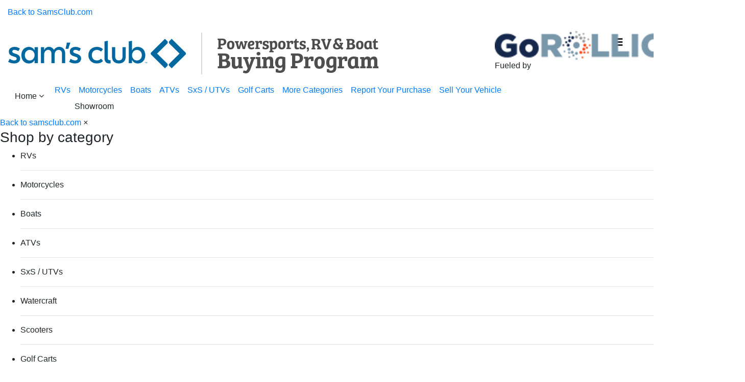

--- FILE ---
content_type: text/html; charset=utf-8
request_url: https://gorollick.samsclub.com/samsclub/inventory/SSR-Motorsports-motorcycles-for-sale-in-mattoon-illinois?categories=motorcycles&condition=S&manufacturers=SSR%20Motorsports&zip=61938&state=illinois&city=mattoon
body_size: 19522
content:
<!DOCTYPE html>
<html lang="en">
  <head>
    <meta charset="utf-8">
     <title>SSR Motorsports Motorcycles for Sale in Mattoon, IL | Sam&#39;s Club</title>
     <base href="/">
    <meta name="viewport" content="width=device-width,height=device-height,initial-scale=1,shrink-to-fit=no,user-scalable=0,minimum-scale=1,maximum-scale=1" user-scalable="no">
    <meta name="msapplication-TileColor" content="#ffffff">
    <meta name="msapplication-TileImage" content="/favicon/ms-icon-144x144.png">
    <meta name="theme-color" content="#ffffff">
    <link rel="apple-touch-icon" sizes="57x57" href="/favicon/apple-icon-57x57.png">
    <link rel="apple-touch-icon" sizes="60x60" href="/favicon/apple-icon-60x60.png">
    <link rel="apple-touch-icon" sizes="72x72" href="/favicon/apple-icon-72x72.png">
    <link rel="apple-touch-icon" sizes="76x76" href="/favicon/apple-icon-76x76.png">
    <link rel="apple-touch-icon" sizes="114x114" href="/favicon/apple-icon-114x114.png">
    <link rel="apple-touch-icon" sizes="120x120" href="/favicon/apple-icon-120x120.png">
    <link rel="apple-touch-icon" sizes="144x144" href="/favicon/apple-icon-144x144.png">
    <link rel="apple-touch-icon" sizes="152x152" href="/favicon/apple-icon-152x152.png">
    <link rel="apple-touch-icon" sizes="180x180" href="/favicon/apple-icon-180x180.png">
    <link rel="icon" type="image/png" sizes="192x192" href="/favicon/android-icon-192x192.png">
    <link rel="icon" type="image/png" sizes="32x32" href="/favicon/favicon-32x32.png">
    <link rel="icon" type="image/png" sizes="96x96" href="/favicon/favicon-96x96.png">
    <link rel="icon" type="image/png" sizes="16x16" href="/favicon/favicon-16x16.png">
    <link rel="manifest" href="/favicon/manifest.json">
    <link rel="preconnect" href="https://fonts.googleapis.com/">
    <link rel="preconnect" href="https://fonts.gstatic.com" crossorigin>
    <link rel="preconnect" href="https://connect.facebook.net">
    <link rel="preconnect" href="https://player.mediafuse.com">
    <link rel="preconnect" href="https://pagead2.googlesyndication.com">
    <link rel="preconnect" href="https://stackpath.bootstrapcdn.com">
    <link rel="preconnect" href="https://cdnjs.cloudflare.com">
    <link rel="preconnect" href="https://maxcdn.bootstrapcdn.com">
    <link rel="preconnect" href="https://twitter.github.io">
    <link rel="preconnect" href="https://www.googletagmanager.com">
    <link rel="preconnect" href="https://www.facebook.com">
    <link rel="preconnect" href="https://www.googleadservices.com">
    <link rel="preconnect" href="https://securepubads.g.doubleclick.net">
    <link rel="preconnect" href="https://www.google-analytics.com">
    <link rel="preconnect" href="https://googleads.g.doubleclick.net">
     <style>
      .async-hide {
        opacity: 0 !important;
      }
    </style>
     <script src="/scripts/gorollick_main.js?2.212.2"></script>
    <script src="/scripts/no-ads.js"></script>
     <script>
       window.allowedDomains = [
        'http://localhost',
        'http://localhost:10100',
        'https://gorollick.com',
        'https://qa.gorollick.com',
        'https://gorollick.samsclub.com',
        'https://qa.gorollick.samsclub.com',
        'https://staging.gorollick.samsclub.com',
        'https://staging.gorollick.com'
      ];
       function loadSession() {
        var affinity = getAffinity();
        var addScript = document.createElement("script");
        addScript.type = "text/javascript";
        if (!affinity) {
          addScript.src = "https://gorollick.com/widget/session/rollick";
        } else {
          addScript.src = "https://gorollick.com/widget/session/rollick/" + affinity;
        }
        addScript.id = "RollickSession";
        (document.getElementsByTagName("body")[0] || document.documentElement).appendChild(addScript);
      }
      function checkResource(url) {
        var req = new XMLHttpRequest();
        req.open('HEAD', url, true);
        try {
          req.send();
          req.addEventListener('timeout', () => {
            window.adsBlocked = true;
          });
          req.addEventListener('error', () => {
            window.adsBlocked = true;
          });
          req.addEventListener('abort', () => {
            window.adsBlocked = true;
          });
          req.onload = function () {
            if (req.status === 404) {
              window.adsBlocked = true;
            }
            if (req.status === 403) {
              window.adsBlocked = true;
            }
            if (req.status >= 200 && req.status <= 399) {
              window.adsBlocked = false;
            }
          };
        } catch (ex) {
          window.adsBlocked = true;
        }
      };
    </script>
    <script async src="https://ws.aimbase.com/Scripts/awa.js" id="AimbaseAnalytics" data-clientId="ROL"></script>
    <!-- Google tag (gtag.js) -->
    <script async src="https://www.googletagmanager.com/gtag/js?id=G-1XDH902TVL"></script>
    <script>
        window.dataLayer = window.dataLayer || [];
        function gtag() {
            dataLayer.push(arguments);
        }
        gtag('js', new Date());
        gtag('config', 'G-1XDH902TVL');
        window.enablega4 = true;
    </script>
    <script>
      (function(w,d,s,l,i){w[l]=w[l]||[];w[l].push(
    {'gtm.start': new Date().getTime(),event:'gtm.js'}
    );var f=d.getElementsByTagName(s)[0],
    j=d.createElement(s),dl=l!='dataLayer'?'&l='+l:'';j.async=true;j.src=
    'https://googletagmanager.com/gtm.js?id='+i+dl;f.parentNode.insertBefore(j,f);
    })(window,document,'script','dataLayer','GTM-WWDHS6T');
      (function(w,d,s,l,i){w[l]=w[l]||[];w[l].push(
    {'gtm.start': new Date().getTime(),event:'gtm.js'}
    );var f=d.getElementsByTagName(s)[0],
    j=d.createElement(s),dl=l!='dataLayer'?'&l='+l:'';j.async=true;j.src=
    'https://googletagmanager.com/gtm.js?id='+i+dl;f.parentNode.insertBefore(j,f);
    })(window,document,'script','dataLayer','GTM-MZCB3Q2C');
      window.heap=window.heap||[],heap.load=function(e,t){window.heap.appid=e,window.heap.config=t=t||{};var r=document.createElement("script");r.type="text/javascript",r.async=!0,r.src="https://cdn.heapanalytics.com/js/heap-"+e+".js";var a=document.getElementsByTagName("script")[0];a.parentNode.insertBefore(r,a);for(var n=function(e){return function(){heap.push([e].concat(Array.prototype.slice.call(arguments,0)))}},p=["addEventProperties","addUserProperties","clearEventProperties","identify","resetIdentity","removeEventProperty","setEventProperties","track","unsetEventProperty"],o=0;o<p.length;o++)heap[p[o]]=n(p[o])};
    heap.load("28576699");
       import ("https://cdn.rollick.io/awards/GoRollickDealerAwards.js").then((module) => {
        window.badge = new module.default("rollick-award", "https://awards.rollick.io", "", false);
        // badge.init();
      });
    </script>
    <!-- Start VWO Async SmartCode -->
<link rel="preconnect" href="https://dev.visualwebsiteoptimizer.com" />
<script type='text/javascript' id='vwoCode'>
window._vwo_code || (function() {
var account_id=875455,
version=2.1,
settings_tolerance=2000,
hide_element='body',
hide_element_style = 'opacity:0 !important;filter:alpha(opacity=0) !important;background:none !important',
/* DO NOT EDIT BELOW THIS LINE */
f=false,w=window,d=document,v=d.querySelector('#vwoCode'),cK='_vwo_'+account_id+'_settings',cc={};try{var c=JSON.parse(localStorage.getItem('_vwo_'+account_id+'_config'));cc=c&&typeof c==='object'?c:{}}catch(e){}var stT=cc.stT==='session'?w.sessionStorage:w.localStorage;code={use_existing_jquery:function(){return typeof use_existing_jquery!=='undefined'?use_existing_jquery:undefined},library_tolerance:function(){return typeof library_tolerance!=='undefined'?library_tolerance:undefined},settings_tolerance:function(){return cc.sT||settings_tolerance},hide_element_style:function(){return'{'+(cc.hES||hide_element_style)+'}'},hide_element:function(){if(performance.getEntriesByName('first-contentful-paint')[0]){return''}return typeof cc.hE==='string'?cc.hE:hide_element},getVersion:function(){return version},finish:function(e){if(!f){f=true;var t=d.getElementById('_vis_opt_path_hides');if(t)t.parentNode.removeChild(t);if(e)(new Image).src='https://dev.visualwebsiteoptimizer.com/ee.gif?a='+account_id+e}},finished:function(){return f},addScript:function(e){var t=d.createElement('script');t.type='text/javascript';if(e.src){t.src=e.src}else{t.text=e.text}d.getElementsByTagName('head')[0].appendChild(t)},load:function(e,t){var i=this.getSettings(),n=d.createElement('script'),r=this;t=t||{};if(i){n.textContent=i;d.getElementsByTagName('head')[0].appendChild(n);if(!w.VWO||VWO.caE){stT.removeItem(cK);r.load(e)}}else{var o=new XMLHttpRequest;o.open('GET',e,true);o.withCredentials=!t.dSC;o.responseType=t.responseType||'text';o.onload=function(){if(t.onloadCb){return t.onloadCb(o,e)}if(o.status===200){_vwo_code.addScript({text:o.responseText})}else{_vwo_code.finish('&e=loading_failure:'+e)}};o.onerror=function(){if(t.onerrorCb){return t.onerrorCb(e)}_vwo_code.finish('&e=loading_failure:'+e)};o.send()}},getSettings:function(){try{var e=stT.getItem(cK);if(!e){return}e=JSON.parse(e);if(Date.now()>e.e){stT.removeItem(cK);return}return e.s}catch(e){return}},init:function(){if(d.URL.indexOf('__vwo_disable__')>-1)return;var e=this.settings_tolerance();w._vwo_settings_timer=setTimeout(function(){_vwo_code.finish();stT.removeItem(cK)},e);var t;if(this.hide_element()!=='body'){t=d.createElement('style');var i=this.hide_element(),n=i?i+this.hide_element_style():'',r=d.getElementsByTagName('head')[0];t.setAttribute('id','_vis_opt_path_hides');v&&t.setAttribute('nonce',v.nonce);t.setAttribute('type','text/css');if(t.styleSheet)t.styleSheet.cssText=n;else t.appendChild(d.createTextNode(n));r.appendChild(t)}else{t=d.getElementsByTagName('head')[0];var n=d.createElement('div');n.style.cssText='z-index: 2147483647 !important;position: fixed !important;left: 0 !important;top: 0 !important;width: 100% !important;height: 100% !important;background: white !important;';n.setAttribute('id','_vis_opt_path_hides');n.classList.add('_vis_hide_layer');t.parentNode.insertBefore(n,t.nextSibling)}var o='https://dev.visualwebsiteoptimizer.com/j.php?a='+account_id+'&u='+encodeURIComponent(d.URL)+'&vn='+version;if(w.location.search.indexOf('_vwo_xhr')!==-1){this.addScript({src:o})}else{this.load(o+'&x=true')}}};w._vwo_code=code;code.init();})();
</script>
<!-- End VWO Async SmartCode -->
     <link rel="stylesheet" href="https://stackpath.bootstrapcdn.com/bootstrap/4.5.2/css/bootstrap.min.css" integrity="sha384-JcKb8q3iqJ61gNV9KGb8thSsNjpSL0n8PARn9HuZOnIxN0hoP+VmmDGMN5t9UJ0Z" crossorigin="anonymous">
    <link rel="stylesheet" href="https://stackpath.bootstrapcdn.com/font-awesome/4.7.0/css/font-awesome.min.css">
     <link rel="stylesheet" href="/css/gorollick/styles.css?2.212.2">
   <link rel="stylesheet" href="//cdnjs.cloudflare.com/ajax/libs/bootstrap-slider/11.0.2/css/bootstrap-slider.min.css" integrity="sha512-3q8fi8M0VS+X/3n64Ndpp6Bit7oXSiyCnzmlx6IDBLGlY5euFySyJ46RUlqIVs0DPCGOypqP8IRk/EyPvU28mQ==" crossorigin="anonymous"/>
  <link rel="stylesheet" href="/css/gorollick/srp.css?2.212.2">
  <link rel="preload" as="image" href="/images/blank.png">
  <link rel="stylesheet" href="/css/usaa/home-page.css?2.212.2">
     <script src="/scripts/jquery-3.6.1.min.js"></script>
    <script src="https://cdnjs.cloudflare.com/ajax/libs/popper.js/1.16.0/umd/popper.min.js"></script>
    <script src="https://maxcdn.bootstrapcdn.com/bootstrap/4.5.2/js/bootstrap.min.js"></script>
    <script src="/scripts/gorollick/common.js?2.212.2"></script>
    <script async src="/scripts/pwa.js"></script>
    <script src="https://unpkg.com/htmx.org@2.0.2" integrity="sha384-Y7hw+L/jvKeWIRRkqWYfPcvVxHzVzn5REgzbawhxAuQGwX1XWe70vji+VSeHOThJ" crossorigin="anonymous"></script>
     <meta name="robots" content="noindex, follow">
    <meta name="description" content="Browse SSR Motorsports Motorcycles for sale near you in Mattoon, IL. Shop inventory, compare prices, and connect with local dealers on Sam&#39;s Club.">
     <meta name="keywords" content="motorcycle / scooter, powersports, rollick">
    <meta property="og:title" content="SSR Motorsports Motorcycles for Sale in Mattoon, IL | Sam&#39;s Club">
    <meta property="og:description" content="Browse SSR Motorsports Motorcycles for sale near you in Mattoon, IL. Shop inventory, compare prices, and connect with local dealers on Sam&#39;s Club.">
         <meta id="ogImageMeta" property="og:image" content="https://cdn.rollick.io/images/logos/samsclub.png">
     <link rel="canonical" href="https://gorollick.samsclub.com/samsclub/inventory/ssr-motorsports-motorcycles-for-sale-in-mattoon-illinois?categories=motorcycles&amp;condition=s&amp;manufacturers=ssr+motorsports&amp;state=illinois&amp;city=mattoon"/>
     <meta name="render-time" content="2026-01-20T12:12:59.370Z">
   </head>
  <script src="/scripts/lazyload.js"></script>
  <body style="max-width: 1800px; margin: auto; box-shadow: 0px 0px 20px 10px #dfdfdf;" class="samsclub" 
  hx-vals='js:{
                ...(() => {const urlParams = new URLSearchParams(window.location.search);
                const params = {};
                for (const [key, value] of urlParams) {
                params[key] = value;
                }
                return params;})()
            }'>
    <noscript>
      <iframe src='https://googletagmanager.com/ns.html?id=GTM-WWDHS6T'
            height='0' width='0' style='display:none;visibility:hidden'>
    </iframe>
      <iframe src='https://googletagmanager.com/ns.html?id=GTM-MZCB3Q2C'
            height='0' width='0' style='display:none;visibility:hidden'></iframe>
       <iframe src="//www.googletagmanager.com/ns.html?id=GTM-MF2ML8X" height="0" width="0" style="display:none;visibility:hidden"></iframe>
      <img height='1' width='1' style='display:none' 
       src='https://www.facebook.com/tr?id=252606502919615&ev=PageView&noscript=1'/>
    </noscript>
         <link rel="stylesheet" type="text/css" href="https://htlbid.com/v3/gorollick.com/opscobid.css"/>
        <script async="async" src="https://htlbid.com/v3/gorollick.com/opscobid.js"></script>
     <script>
        window.opscobid = window.opscobid || {};
        opscobid.cmd = opscobid.cmd || [];
        opscobid
            .cmd
            .push(function () {
                opscobid.setTargeting("is_testing", (
                    isTesting()
                    ? "yes"
                    : "no")); // Set to "no" for production
                opscobid.setTargeting("is_home", (
                    isHome()
                    ? "yes"
                    : "no")); // Set to "yes" on the homepage
                opscobid.setTargeting("category", getPageCategory()); // dynamically pass page category into this function
                opscobid.setTargeting("post_id", generateUniqueId()); // dynamically pass unique post/page id into this function
                opscobid.setTargeting("affinity", "samsclub".toLowerCase());
                 if (isSRP()) {
                    const params = getParams();
                    let condition = (
                        params
                        ?.condition || '').toLowerCase();
                    let conditionTargeting = [];
                    if (condition.indexOf('n') > -1) {
                        conditionTargeting.push('new');
                    }
                    if (condition.indexOf('u') > -1) {
                        conditionTargeting.push('used');
                    }
                    if (condition.indexOf('s') > -1) {
                        conditionTargeting.push('showroom');
                    }
                    if (!condition) {
                        conditionTargeting.push('new');
                    }
                    opscobid.setTargeting("condition", conditionTargeting.join(',').toLowerCase());
                    opscobid.setTargeting("cat", (
                        params
                        ?.categories || '').toLowerCase());
                } else if (isVDP()) {
                    opscobid.setTargeting("cat", (
                        vehicle
                        ?.categoryObj
                            ?.obj
                                ?.cat || '').toLowerCase());
                    opscobid.setTargeting("subcat", (
                        vehicle
                        ?.Category || '').toLowerCase());
                    opscobid.setTargeting("condition", (
                        vehicle
                        ?.condition || '').toLowerCase());
                    opscobid.setTargeting("brand", (
                        vehicle
                        ?.Manufacturer || '').toLowerCase());
                    opscobid.setTargeting("dealerid", (
                        vehicle
                        ?.dealer
                            ?.id || '').toLowerCase());
                }
                opscobid.layout();
            });
         const Page = {
            "LANDING_PAGE": 'start',
            "PRE": 'pre',
            "SRP": 'inventory',
            "OLD_SRP": 'vehicles',
            "VDP": 'vehicle-details',
            "RV_RENTALS": 'rvrentals',
            "ROLLICK": 'what-is-rollick',
            "REPORT_PURCHASE": 'report-purchase',
            "BFH": 'buy-from-home',
            "SYNCHRONY": 'synchrony',
            "GIFTCARD": 'giftcard',
            "BRP": 'can-am-offer',
            "EZGO": 'ezgo-offer',
            "SFCO": 'state-farm-community-offers',
            "RVS": 'rvs-for-sale',
            "MOTORCYCLES": 'motorcycles-for-sale',
            "BOATS": 'boats-for-sale',
            "ATVS": 'atvs-for-sale',
            "UTVS": 'utvs-for-sale',
            "SCOOTERS": '',
            "GOLFCARTS": '',
            "SNOWMOBILES": '',
            "WATERCRAFTS": ''
        };
         function getParams() {
            // Create a URL object
            var urlObj = new URL(window.location.href);
             // Use the URLSearchParams interface to parse the search params
            var params = new URLSearchParams(urlObj.search);
             // The "params" object now has a method for each query parameter.
            // You could directly access the parameter value like this: params.get('condition')
             // If you want to get all the params as an object
            let paramsObject = {};
            for (let pair of params.entries()) {
                paramsObject[pair[0]] = pair[1];
            }
             return paramsObject;
        }
         function getPageCategory() {
            for (const key in Page) {
                if (window.location.pathname.toLowerCase().includes(`/${Page[key]}`)) {
                    return key.toLowerCase();
                }
            }
             return '';
        }
         function isHome() {
            return window
                .location
                .pathname
                .toLowerCase()
                .includes(`/${Page.LANDING_PAGE}`);
        }
         function isSRP() {
            return /\/inventory\//i.test(window.location.pathname);
        }
         function isVDP() {
            return /\/vehicle-details\//i.test(window.location.pathname);
        }
         function isTesting() {
            return (window.location.hostname.toLowerCase().match(/^qa\.|^onboarding\.|^staging\./) !== null);
        }
         function generateUniqueId() {
            const pathname = window.location.pathname;
            const hash = Array
                .from(pathname)
                .reduce((acc, char) => {
                    acc = (acc << 5) - acc + char.charCodeAt(0);
                    return acc & acc;
                }, 0);
            return hash
                .toString()
                .replace('-', '');
        }
    </script>
     <script>
      !function(f,b,e,v,n,t,s)
            {if(f.fbq)return;n=f.fbq=function(){n.callMethod?
            n.callMethod.apply(n,arguments):n.queue.push(arguments)};
            if(!f._fbq)f._fbq=n;n.push=n;n.loaded=!0;n.version='2.0';
            n.queue=[];t=b.createElement(e);t.async=!0;
            t.src=v;s=b.getElementsByTagName(e)[0];
            s.parentNode.insertBefore(t,s)}(window,document,'script',
            'https://connect.facebook.net/en_US/fbevents.js');
            fbq('init', ('252606502919615')); 
            fbq('track', 'PageView');
      (function(w,d,s,l,i){w[l]=w[l]||[];w[l].push(
    {'gtm.start': new Date().getTime(),event:'gtm.js'}
    );var f=d.getElementsByTagName(s)[0],
    j=d.createElement(s),dl=l!='dataLayer'?'&l='+l:'';j.async=true;j.src=
    'https://googletagmanager.com/gtm.js?id='+i+dl;f.parentNode.insertBefore(j,f);
    })(window,document,'script','dataLayer','GTM-MF2ML8X');
      !(function () {
    window.googletag = window.googletag || {}; window.vmpbjs = window.vmpbjs || {}; window.vpb = window.vpb || {}; vpb.fastLoad = true; googletag.cmd = googletag.cmd || []; vmpbjs.cmd = vmpbjs.cmd || [];
    var cmds = []; try { cmds = googletag.cmd.slice(0); googletag.cmd.length = 0; } catch (e) { } var ready = false;
    function exec(cb) { return cb.call(googletag); } var overriden = false;
    googletag.cmd.push(function () {
        overriden = true;
        googletag.cmd.unshift = function (cb) {
            if (ready) { return exec(cb); }
            cmds.unshift(cb); if (cb._startgpt) {
                ready = true; for (var k = 0; k < cmds.length; k++) {
                    exec(cmds[k]);
                }
            }
        }; googletag.cmd.push = function (cb) {
            if (ready) {
                return exec(cb);
            } cmds.push(cb);
        };
    }); if (!overriden) {
        googletag.cmd.push = function (cb) {
            cmds.push(cb);
        }; googletag.cmd.unshift = function (cb) {
            cmds.unshift(cb); if (cb._startgpt) {
                ready = true; if (googletag.apiReady) {
                    cmds.forEach(function (cb) { googletag.cmd.push(cb); });
                } else { googletag.cmd = cmds; }
            }
        };
    }
    var dayMs = 36e5, cb = parseInt(Date.now() / dayMs),
        vpbSrc = '//player.mediafuse.com/prebidlink/' + cb + '/wrapper_hb_516359_13255.js',
        pbSrc = vpbSrc.replace('wrapper_hb', 'hb'),
        gptSrc = '//securepubads.g.doubleclick.net/tag/js/gpt.js',
        c = document.head || document.body || document.documentElement;
    function loadScript(src, cb) {
        var s = document.createElement('script'); s.src = src;
        s.defer = true; c.appendChild(s); s.onload = cb; s.onerror = function () {
            var fn = function () { };
            fn._startgpt = true; googletag.cmd.unshift(fn);
        }; return s;
    }
    loadScript(pbSrc);
    loadScript(gptSrc);
    loadScript(vpbSrc);
})();
       checkResource('https://pagead2.googlesyndication.com/getconfig/sodar?sv=200&tid=gda&tv=r20200820&st=env');
       window
        .adblockDetector
        .init({
          found: function () {
            window.adsBlocked = true;
          },
          notFound: function () {
            window.adsBlocked = window.adsBlocked || false;
          }
        });
      window.aimbaseUrl = "https://ws.aimbase.com/Scripts/awa.js";
      window.onload = function () {
        loadSession();
      }
 var DISTANCES_BY_VEHICLE_CATEGORY = {"rvs":{"SHOWROOM":[],"NEW":[50,75,100,150,200,4096],"USED":[50,75,100,150,200,4096],"API_DEFAULT":1000000000000000,"NADA_DEFAULT":200,"DEFAULT":200,"NEW_DEFAULT":200,"USED_DEFAULT":200},"boats":{"SHOWROOM":[],"NEW":[50,75,100,150,200,4096],"USED":[50,75,100,150,200,4096],"API_DEFAULT":1000000000000000,"NADA_DEFAULT":200,"DEFAULT":200,"NEW_DEFAULT":100,"USED_DEFAULT":200},"atvs":{"SHOWROOM":[50,75,100,150,200,4096],"NEW":[50,75,100,150,200,4096],"USED":[50,75,100,150,200,4096],"NADA_DEFAULT":200,"DEFAULT":200,"NEW_DEFAULT":200,"USED_DEFAULT":200},"utvs":{"SHOWROOM":[50,75,100,150,200,4096],"NEW":[50,75,100,150,200,4096],"USED":[50,75,100,150,200,4096],"NADA_DEFAULT":200,"DEFAULT":200,"NEW_DEFAULT":200,"USED_DEFAULT":200},"scooters":{"SHOWROOM":[50,75,100,150,200,4096],"NEW":[50,75,100,150,200,4096],"USED":[50,75,100,150,200,4096],"NADA_DEFAULT":200,"DEFAULT":200,"NEW_DEFAULT":200,"USED_DEFAULT":200},"golf-carts":{"SHOWROOM":[50,75,100,150,200,4096],"NEW":[50,75,100,150,200,4096],"USED":[50,75,100,150,200,4096],"NADA_DEFAULT":200,"DEFAULT":200,"NEW_DEFAULT":200,"USED_DEFAULT":200},"golfcarts":{"SHOWROOM":[50,75,100,150,200,4096],"NEW":[50,75,100,150,200,4096],"USED":[50,75,100,150,200,4096],"NADA_DEFAULT":200,"DEFAULT":200,"NEW_DEFAULT":200,"USED_DEFAULT":200},"motorcycles":{"SHOWROOM":[50,75,100,150,200,4096],"NEW":[50,75,100,150,200,4096],"USED":[50,75,100,150,200,4096],"NADA_DEFAULT":200,"DEFAULT":200,"NEW_DEFAULT":200,"USED_DEFAULT":200},"snowmobiles":{"SHOWROOM":[50,75,100,150,200,4096],"NEW":[50,75,100,150,200,4096],"USED":[50,75,100,150,200,4096],"NADA_DEFAULT":200,"DEFAULT":200,"NEW_DEFAULT":200,"USED_DEFAULT":200},"watercrafts":{"SHOWROOM":[50,75,100,150,200,4096],"NEW":[50,75,100,150,200,4096],"USED":[50,75,100,150,200,4096],"NADA_DEFAULT":200,"DEFAULT":200,"NEW_DEFAULT":200,"USED_DEFAULT":200}};
gorollick.portal = 'gorollick';
gorollick.version = '2.212.2';
gorollick.termsAndConditionsSubTitle = '';
gorollick.headerType = 'with_home';
gorollick.footerType = 'samsclub';
gorollick.sideNavType = 'alt';
gorollick.api_endpoint = 'https://gorollick.com/api';
gorollick.validation_endpoint = 'https://gorollick.com/validate';
gorollick.rmc_endpoint = 'https://gorollick.com/rmc';
gorollick.integrations_endpoint = 'https://gorollick.com/integrations';
gorollick.widget_endpoint = 'https://gorollick.com/widget';
gorollick.mountpath = '';
gorollick.affinity = 'samsclub';
gorollick.env = 'PROD'
gorollick.landedAffinity = 'samsclub';
gorollick.googleapikey =  'AIzaSyAEWiNfjdr4R8wFWqdsFpryVoSO3rna_M8';
gorollick.getSession();
gorollick.isPreValidated = gorollick.isPreValidated || '';
gorollick.state = gorollick.state || {};
gorollick.state.isPreValidated = gorollick.state.isPreValidated || '';
gorollick.queryParams = '';
gorollick.skipParam = '';
gorollick.queue_endpoint = 'https://queue.rollick.io';
gorollick.defaultConditions = JSON.parse(unescape(JSON.stringify({"navbar":{"rvs":"","motorcycles":"","boats":"","atvs":"","utvs":"","watercrafts":"","scooters":"","golfcarts":"","golf-carts":"","golf carts":"","snowmobiles":""},"start":{"rvs":"","motorcycles":"","boats":"","atvs":"","utvs":"","watercrafts":"","scooters":"","golfcarts":"","golf-carts":"","golf carts":"","snowmobiles":""}})));
gorollick.saveSession();
gorollick.getDealerListFromAPI = true
 gorollick.enableSeperateThankYouPage = true;
 gorollick.hideFeatureInventory = false
 var sPayload = {"pageSize":30,"limit":30,"skip":0,"zip":"61938","sort":"price","distance":5000,"partner":"","partners":"","dealer":"","colors":"","price":"5500-200000","categories":"Motorcycle / Scooter","segments":"Powersports","dealerSearch":"","subcategories":"","models":"","manufacturers":"SSR Motorsports","inventory":"","subscriptionType":"1","salesDriverComponents":"s4","year-from":null,"year-to":null,"mileage-from":null,"mileage-to":null,"enginetype":"","categoryName":"motorcycles","condition":"S","preview":"0","pricemin":5500,"pricemax":200000};
var rawPayload = {"page":1,"condition":"S","conditionWord":"Showroom","dealerSearch":"","category":"Motorcycle / Scooter","categoryWord":"Motorcycles","dealer":"","partners":"","price":"","distance":"","inventory":"","lengths":"","segment":"Powersports","powertrains":"","colors":"","passengers":"","subcategory":"","portal":"GoRollick","partner":"","category_slug":"motorcycles","defaultSubcategory":"Chopper, Cruiser, Off-Road, On-Off Road, Sport, Sport-Touring, Standard, Touring, Track, Youth","manufacturer":"SSR Motorsports","sort":"price","preview":"0"};
var rawStructuredBreadcrumbs = {"@context":"https://schema.org","@type":"BreadcrumbList","itemListElement":[{"@type":"ListItem","position":1,"name":"Home","item":"/samsclub/start"},{"@type":"ListItem","position":2,"name":"Motorcycles For Sale","item":"/samsclub/motorcycles-for-sale"},{"@type":"ListItem","position":3,"name":" Ssr motorsports Motorcycles","item":"/samsclub/inventory/motorcycles-for-sale?categories=motorcycles&zip=61938&manufacturers=SSR Motorsports&condition=S"},{"@type":"ListItem","position":4,"name":" Ssr motorsports Motorcycles in Mattoon, Illinois"}]};
var GABulkEvents = [{"action":"Dealer 0 View","category":"Showroom Motorcycles SRP","label":"No results"}];
var nmmaAwardsViewImpressionList = [];
rawStructuredBreadcrumbs = JSON.parse(unescape(JSON.stringify(rawStructuredBreadcrumbs)));
gorollick.state.searchPayload = JSON.parse(unescape(JSON.stringify(sPayload)));
gorollick.state.rawSearchPayload = JSON.parse(unescape(JSON.stringify(rawPayload)));
gorollick.state.pagination = { currentPage: 1 , totalPages: 0 };
gorollick.theme = 'orange';
gorollick.searchDescription = '';
gorollick.pageTitle = ' Ssr motorsports Motorcycles in Mattoon, Illinois For Sale';
gorollick.searchKeywords = '';
gorollick.robots = 'index,follow';
gorollick.vdpCtaText = 'Get Member Price';
gorollick.srpCtaText = 'View Details';
gorollick.GABulkEvents = JSON.parse(unescape(JSON.stringify(GABulkEvents)));
gorollick.nmmaAwardsViewImpressionList = JSON.parse(unescape(JSON.stringify(nmmaAwardsViewImpressionList)));
gorollick.SRPMessaging = '';
     </script>
     <div class="rollick_start_page_container side-bar">
             <div class="rollick_header_container" id="rollick_header_container">
    <div class="header_container">
        <nav class="navbar navbar-expand d-xl-none d-none d-xl-block" style="padding: 12px 5px;"><a href="https://www.samsclub.com/" style="margin-left: 10px; text-decoration: none">Back to SamsClub.com</a></nav>
        <div class="row container-fluid" style="margin-top:15px;max-width:100%">
            <div class="col-md-9 col-sm-8 col-10"><img class="partner-logo" alt="Home" src="https://cdn.rollick.io/images/logos/samsclub.png" onclick="location.href='/samsclub/start'"></div>
            <div class="col-md-3 col-sm-2 col-2">
                <div style="float:right">
                    <i aria-hidden="true" style="margin-top: 12px; margin-left: -34px;"  onclick="openNav()"  class="fa fa-bars fa-lg nav-hamburguer desktop-none"></i>
                </div>
                <nav class="navbar navbar-expand set-top-padding" style="margin-top:-10px">
                    <ul class="navbar-nav ml-auto d-xl-none d-none d-xl-block">
                        <img
                        class="partner-logo go-rollick-logo"
                        alt="Home"
                        src="https://cdn.rollick.io/images/logos/gorollick.png"
                        target="_blank"
                        onclick="window.open('https://gorollick.com/company' + location.search)">
                        <span class="powered-by">Fueled by</span>
                    </ul>
                </nav>
            </div>
        </div>
    </div>
    <div class="set-top-margin">
 <div class="rollick_top_menu_bar_container d-xl-none d-none d-xl-block">
    <nav class="navbar navbar-expand">
 <div class="dropdown">
    <button class="btn home" type="button" data-toggle="dropdown" id="home">Home
                <i class="fa fa-angle-down" aria-hidden="true"></i>
    </button>
    <ul class="dropdown-menu toggle">
        <li style="font-weight: bold; font-family: inherit;color:black">Shop by Category</li>
        <li class="dropdown-submenu home-nav-list">
                    <a class="options" tabindex="-1" id="search_rv">RVs
                        <i style="float: right;line-height: 2rem;" class="fa fa-angle-right" aria-hidden="true"></i>
                    </a>
                    <ul class="dropdown-menu rvs">
                        <li id="search_new_rv" onclick="navigateToCategory('rvs', 'n')">
                            <a tabindex="-1">Search New</a>
                        </li>
                        <li id="search_used_rv" onclick="navigateToCategory('rvs', 'u')">
                            <a tabindex="-1">Search Used</a>
                        </li>
                        <li id="search_rental_rv" onclick="navigateToStaticPages('rv_rental')">
                            <a tabindex="-1">RV Rentals</a>
                        </li><li onclick="navigateToRvAccessoriesPage()" id="rv_accessories">
                                <a tabindex="-1">RV Accessories</a>
                            </li></ul>
                </li><li class="dropdown-submenu motorcycles home-nav-list">
                    <a class="options" tabindex="-1" id="search_motorcycle">Motorcycles
                        <i style="float: right;line-height: 2rem;" class="fa fa-angle-right" aria-hidden="true"></i>
                    </a>
                    <ul class="dropdown-menu motorcycles" style="top: -29.5px;" >
                        <li id="search_showroom_motorcycle" onclick="navigateToCategory('motorcycles', 's')">
                            <a tabindex="-1">Search Showroom</a>
                        </li>
                        <li id="search_new_motorcycle" onclick="navigateToCategory('motorcycles', 'n')">
                            <a tabindex="-1">Search New</a>
                        </li>
                        <li id="search_used_motorcycle" onclick="navigateToCategory('motorcycles', 'u')">
                            <a tabindex="-1">Search Used</a>
                        </li>
                        <li id="motorcycle_rental" onclick="navigateToStaticPages('motorcycle_rental')">
                            <a tabindex="-1">Motorcycle Rentals</a>
                        </li>
                    </ul>
                </li><li class="other home-nav-list" style="padding-left: 10px;" onclick="navigateToCategory('boats', '')">
                    <a tabindex="-1" id="menu_item_boats">Boats</a>
                </li><li class="other home-nav-list" style="padding-left: 10px;" onclick="navigateToCategory('atvs', '')">
                    <a tabindex="-1" id="menu_item_atvs">ATVs</a>
                </li><li class="other home-nav-list" style="padding-left: 10px;" onclick="navigateToCategory('utvs', '')">
                    <a tabindex="-1" id="menu_item_utvs">SxS / UTVs</a>
                </li><li class="other home-nav-list" style="padding-left: 10px;" onclick="navigateToCategory('watercrafts', '')">
                    <a tabindex="-1" id="menu_item_watercrafts">Watercraft</a>
                </li><li class="other home-nav-list" style="padding-left: 10px;" onclick="navigateToCategory('scooters', '')">
                    <a tabindex="-1" id="menu_item_scooters">Scooters</a>
                </li><li class="other home-nav-list" style="padding-left: 10px;" onclick="navigateToCategory('golf-carts', '')">
                    <a tabindex="-1" id="menu_item_golf-carts">Golf Carts</a>
                </li><li class="other home-nav-list" style="padding-left: 10px;" onclick="navigateToCategory('snowmobiles', '')">
                    <a tabindex="-1" id="menu_item_snowmobiles">Snowmobiles</a>
                </li>
        <li class="dropdown-submenu sellYourVehicle home-nav-list">
            <a class="options" tabindex="-1">Sell Your Vehicle
                        <i style="float: right;line-height: 2rem;" class="fa fa-angle-right" aria-hidden="true"></i>
            </a>
   <ul class="dropdown-menu sellYourVehicle" style="top: -12.5px;">
       <li>
        <a href="/samsclub/sell-my-rv">RV</a>
      </li>
       <li>
        <a href="/samsclub/sell-my-motorcycle">Motorcycle</a>
      </li>
       <li>
        <a href="/samsclub/sell-my-boat">Boat</a>
      </li>
       <li>
        <a href="/samsclub/sell-my-atv">ATV</a>
      </li>
       <li>
        <a href="/samsclub/sell-my-utv">UTV</a>
      </li>
       <li>
        <a href="/samsclub/sell-my-scooter">Scooters</a>
      </li>
       <li>
        <a href="/samsclub/sell-my-golf-cart">Golf Cart</a>
      </li>
   </ul>
         </li>
         <li class="other home-nav-list" style="padding-left: 10px;"><a tabindex="-1" style="width: 100%; display: flex" href="/samsclub/report-purchase/landing">Report Your Purchase</a></li>
     </ul>
</div>
        <ul class="navbar-nav mr-auto"><li
                        class="nav-item submenu_popover rvs "
                        rel="popover"
                        data-css-class="pull_popover_30 top-menu"
                        data-content="#rvs_popover_template">
                        <a class="nav-link nested" id="search_rv">RVs</a></li><li
                        class="nav-item submenu_popover motorcycles 
                        active-link"
                        rel="popover"
                        data-css-class="pull_popover_30 top-menu"
                        data-content="#motorcycles_popover_template">
                        <a class="nav-link nested" id="search_motorcycle">Motorcycles</a><span class="submenu_active">Showroom</span></li><li
                        class="nav-item boats 
                        "
                        onclick="navigateToCategory('boats', '')">
                        <a class="nav-link">Boats</a>
                    </li><li
                        class="nav-item atvs 
                        "
                        onclick="navigateToCategory('atvs', '')">
                        <a class="nav-link">ATVs</a>
                    </li><li
                        class="nav-item utvs 
                        "
                        onclick="navigateToCategory('utvs', '')">
                        <a class="nav-link">SxS / UTVs</a>
                    </li><li
                        class="nav-item golf-cart 
                        "
                        onclick="navigateToCategory('golf-carts', '')">
                        <a class="nav-link">Golf Carts</a>
                    </li><li
                class="nav-item submenu_popover morecategories"
                rel="popover"
                data-content="#more_categories_popover_template"
                data-css-class="top-menu">
                <a class="nav-link nested">More Categories</a></li>
             <li class="nav-item submenu_popover" rel="popover" data-content="" data-css-class="top-menu"><a class="nav-link ryp-l" href="/samsclub/report-purchase/landing">Report Your Purchase</a></li>
             <li class="nav-item submenu_popover" rel="popover" data-content="#sell_your_vechicle_popover_template" data-css-class="top-menu">
                <a class="nav-link nested ryp-l">Sell Your Vehicle</a>
            </li>
         </ul>
        <ul class="navbar-nav">
         </ul>
    </nav>
    <div id="rvs_popover_template" class="d-none">
        <div>
            <ul class="popover_menu_items">
                <li id="search_new_rv" class="">Search New</li>
                <li id="search_used_rv" class="">Search Used</li>
                <li id="rv_rental">RV Rentals</li><li id="rv_accessories">RV Accessories</li></ul>
        </div>
    </div>
    <div id="motorcycles_popover_template" class="d-none">
        <div>
            <ul class="popover_menu_items">
                <li id="search_showroom_motorcycle" class="">Search Showroom</li>
                <li id="search_new_motorcycle" class="">Search New</li>
                <li id="search_used_motorcycle" class="">Search Used</li>
                <li id="motorcycle_rental">Motorcycle Rental</li>
            </ul>
        </div>
    </div>
    <div id="more_categories_popover_template" class="d-none">
        <div>
            <ul class="popover_menu_items"><li class="">
                        <a id="menu_item_watercrafts">Watercraft</a>
                    </li><li class="">
                        <a id="menu_item_scooters">Scooters</a>
                    </li><li class="">
                        <a id="menu_item_snowmobiles">Snowmobiles</a>
                    </li></ul>
        </div>
    </div>
     <div id="sell_your_vechicle_popover_template" class="d-none">
        <div>
   <ul class="popover_menu_items" style="">
       <li>
        <a href="/samsclub/sell-my-rv">RV</a>
      </li>
       <li>
        <a href="/samsclub/sell-my-motorcycle">Motorcycle</a>
      </li>
       <li>
        <a href="/samsclub/sell-my-boat">Boat</a>
      </li>
       <li>
        <a href="/samsclub/sell-my-atv">ATV</a>
      </li>
       <li>
        <a href="/samsclub/sell-my-utv">UTV</a>
      </li>
       <li>
        <a href="/samsclub/sell-my-scooter">Scooters</a>
      </li>
       <li>
        <a href="/samsclub/sell-my-golf-cart">Golf Cart</a>
      </li>
   </ul>
         </div>
    </div>
 </div>
    </div>
</div>
 <div class="rollick_side_menu_container">
    <div id="RollickSideNav" class="rollick_alt_side_nav rollick_side_nav" style="content-visibility: auto;">
        <div class="rollick_side_menu"><a href="https://www.samsclub.com/" class="back-to-affinity">Back to samsclub.com</a>
            <i class="closebtn" onclick="closeNav()">&times;</i>
            <div class="menu_heading first_menu_heading">
                <h3>Shop by category</h3>
                <ul class="sub_menu_items"><li data-toggle="collapse" class="nested_menu_heading collapsed" role="button" href="#RV_Submenu" aria-expanded="false" aria-controls="RV_Submenu">
                                RVs
                            </li>
                            <hr>
                            <div class="collapse" id="RV_Submenu">
                                <ul class="sub_menu_items nested_menu">
                                    <li onclick="navigateToCategory('rvs', 'n')">Search New</li><hr>
                                    <li onclick="navigateToCategory('rvs', 'u')">Search Used</li><hr>
                                    <li onclick="navigateToStaticPages('rv_rental')">RV Rentals</li><hr><li onclick="navigateToRvAccessoriesPage()">RV Accessories</li><hr></ul>
                            </div>
                             <li data-toggle="collapse" class="nested_menu_heading collapsed" role="button" href="#motorcycle_Submenu" aria-expanded="false" aria-controls="motorcycle_Submenu">
                                Motorcycles
                            </li>
                            <hr>
                            <div class="collapse" id="motorcycle_Submenu">
                                <ul class="sub_menu_items nested_menu">
                                    <li onclick="navigateToCategory('motorcycles', 's')">Search Showroom</li><hr>
                                    <li onclick="navigateToCategory('motorcycles', 'n')">Search New</li><hr>
                                    <li onclick="navigateToCategory('motorcycles', 'u')">Search Used</li><hr>
                                    <li onclick="navigateToStaticPages('motorcycle_rental')">Motorcycle Rental</li><hr>
                                </ul>
                            </div><li onclick="navigateToCategory('boats', '')">
                                <a>Boats</a>
                                <hr>
                            </li><li onclick="navigateToCategory('atvs', '')">
                                <a>ATVs</a>
                                <hr>
                            </li><li onclick="navigateToCategory('utvs', '')">
                                <a>SxS / UTVs</a>
                                <hr>
                            </li><li onclick="navigateToCategory('watercrafts', '')">
                                <a>Watercraft</a>
                                <hr>
                            </li><li onclick="navigateToCategory('scooters', '')">
                                <a>Scooters</a>
                                <hr>
                            </li><li onclick="navigateToCategory('golf-carts', '')">
                                <a>Golf Carts</a>
                                <hr>
                            </li><li onclick="navigateToCategory('snowmobiles', '')">
                                <a>Snowmobiles</a>
                                <hr>
                            </li></ul>
            </div><div class="menu_heading">
                <h3>Sell Your Vehicle</h3>
   <ul class="sub_menu_items" style="">
       <li>
        <a href="/samsclub/sell-my-rv">RV</a>
      </li>
         <hr>
       <li>
        <a href="/samsclub/sell-my-motorcycle">Motorcycle</a>
      </li>
         <hr>
       <li>
        <a href="/samsclub/sell-my-boat">Boat</a>
      </li>
         <hr>
       <li>
        <a href="/samsclub/sell-my-atv">ATV</a>
      </li>
         <hr>
       <li>
        <a href="/samsclub/sell-my-utv">UTV</a>
      </li>
         <hr>
       <li>
        <a href="/samsclub/sell-my-scooter">Scooters</a>
      </li>
         <hr>
       <li>
        <a href="/samsclub/sell-my-golf-cart">Golf Cart</a>
      </li>
   </ul>
             </div><div class="menu_heading"><h3>
                        <a style="" href="/samsclub/report-purchase/landing"> Report Your Purchase </a>
                    </h3></div>
            <div class="menu_heading" style="margin-top: 5px;">
                <h3 onclick="closeNav()">
                    <a  style="padding-left:0px" class="nav-link" data-toggle="modal" data-target="#contactUs"> Contact US </a>
                </h3>
            </div>
        </div>
    </div>
</div>
         <!-- Overlay -->
   <div class="savings-overlay"></div>
   <div class="savings-popup-container">
    <div class="savings-popup-close-wrapper">
      <div class="savings-popup-close">&times;</div>
    </div>
     <div class="savings-popup-header">
      <div class="savings-popup-header-line-1">
          Special Offers With
          <img src="https://cdn.rollick.io/images/logos/gorollick-white-bg.png" alt="GoRollick Logo" class="savings-popup-logo"/>
      </div>
         <div class="savings-popup-header-line-2">Two ways to get special offers</div>
     </div>
     <div class="savings-popup-content">
         <div class="savings-popup-section savings-popup-section1">
             <div class="savings-popup-icon">1</div>
           <h2>Up to <span class="savings-popup-highlight">$1,000</span> of Bonus Offers on GoRollick</h2>
          <ul>
            <li>Step 1: Find your vehicle</li>
            <li>Step 2: Click “View Details”</li>
            <li>Step 3: Click the Get Price action button to activate your GoRollick Bonus Offers and contact your Dealer</li>
            <li>Step 4: Check your email to see your GoRollick Bonus Offers</li>
          </ul>
        </div>
         <div class="savings-popup-section savings-popup-section2">
             <div class="savings-popup-icon">2</div>
           <h2>USAA Members get up to <span class="savings-popup-highlight">$500</span> in Powersports Offers</h2>
          <p>GoRollick is the exclusive recreational vehicle partner of USAA. USAA Members can receive up to $500 on Powersports.</p>
          <button id="activate-usaa-savings-from-banner" onclick="window.open('/usaa/powersports/brands', '_blank');" class="savings-popup-activate">Activate Offers</button>
        </div>
     </div>
  </div>
   <div id="content_container" class="enableSavingBanner" style="background-color: #f1f1f1;max-width:1800px;">
       <div class="filter-bar-container frame pt_mobile">
           <div class="savings-banner">
            <div class="savings-banner-line">
              <div class="savings-banner-div-2">Get Special&nbsp;&nbsp;<img src="https://cdn.rollick.io/images/logos/dark-logo-gorollick.png">
              </div>
            </div>
            <div class="savings-banner-line">
              <div class="savings-banner-div-3">
                <div>
                  <strong>&nbsp;&nbsp;Offers</strong> up to <strong>$1,000</strong> on Powersports</div>
                <div>
                  <button id="bonus-savings-banner" class="btn btn-primary">Learn More</button>
                </div>
              </div>
            </div>
          </div>
          <div id="srp_top_bar" class="top-bar">
         <div class="bread-crumb no-mobile">
         <a href="/samsclub/start">Home</a>
         <span>
            >
        </span>
             <a href="/samsclub/motorcycles-for-sale">Motorcycles For Sale</a>
         <span>
            >
        </span>
                 <a href="/samsclub/inventory/motorcycles-for-sale?categories=motorcycles&amp;zip=61938&amp;manufacturers=SSR Motorsports&amp;condition=S"> Ssr motorsports Motorcycles</a>
         <span>
            >
        </span>
              Ssr motorsports Motorcycles in Mattoon, Illinois
 </div>
     <div class="flex_parent">
        <div class="flex_childs" style="width:70%">
            <h1 class="title" style="pointer-events:none;padding:10px 0px">SSR Motorsports Motorcycles For Sale In Mattoon, Illinois</h1>
        </div>
        <div class="flex_childs" style="width:30%">
            <div style="float:right" class="filters-c filters-sort title-style margin-l-10-r-20 common-sort-menu clickable desktop-only" data-toggle="popover" data-rollick="sort-menu-template-mobile" data-placement="bottom" id="sort-menu-2">
                <span class="d-none d-sm-block" style="float: left; padding-right: 4px;font-weight:700;">SORT BY:
                </span>
                <span class="filter-title-style" placement="bottom">NEWEST YEAR</span>
                <i aria-hidden="true" class="fa fa-caret-down filter-title-style-triangle"></i>
                <div id="sort-menu-template-mobile" class="common-sort-menu-template sort-menu-template-data"><div data-value='price' class="submenu-style submenu-active">
                        LOWEST PRICE
                    </div>
                    <div data-value='price desc' class="submenu-style ">
                        HIGHEST PRICE
                    </div>
                    <div data-value='year desc' class="submenu-style ">
                        NEWEST YEAR
                    </div>
                    <div data-value='year' class="submenu-style ">
                        OLDEST YEAR
                    </div>
                </div>
            </div>
        </div>
    </div>
</div><div id='filter_side_bar' class="filter-bar">
    <div class="filter-bar-container overlay" style="z-index: 1;">
        <div id="left-side_filters" class="left-side-bar blurClass fdisplay">
            <div class="desktop">
                <div class="flex_parent filter_container">
                    <div class="flex_childs filter_title">Filter</div>
                    <div class="flex_childs filter_reset_all" onclick="clearFilters();">Reset All</div>
                    <div class="flex_childs filter_result_summary">
                        0 Results<br/>
                        <span class="current_active_filters">0</span> Filter Active
                        </div>
                </div>
                 <div class="row c2  largeHead ">
                    <div class="ordered-div">
                                 <div class="filter-option-main-container pointer filter-location-container"  data-target="#optionlocationdesktop" onclick="$('#optionlocation').collapse('toggle');">
    <div class="row filter-option-container">
        <span class="filter-option-title">LOCATION</span>
         <img class="desktop-none"  src="/images/ezgo/chevron-down-grey.png" style="float:right;padding-right:10px;width:22px;"/>
    </div>
    <div class="row filter-option-subtitle">
        <span>Nationwide
            </span></div>
    <div class="collapse show" id="optionlocationdesktop" style="user-select: none; content-visibility: auto;" onclick="event.stopPropagation();">
        <div class="row no-gutters">
            <div class="col-md-12">
                <div class="form-group">
                    <label for="exampleFormControlSelect1">Zip Code</label>
                    <input id="location_zip_desktop" type="text" class="form-control" numbersonly  minlength="5" maxlength="5" value="61938"/>
                </div>
            </div>
            <div class="col-md-12">
                <div class="form-group">
                    <label for="exampleFormControlSelect1">Radius</label>
                    <select class="form-control" id="location_radius_desktop" onchange="updateRadius(this.value)">
                        <option  value="50"  >50 miles</option><option  value="75"  >75 miles</option><option  value="100"  >100 miles</option><option  value="150"  >150 miles</option><option  value="200"  >200 miles</option><option value="4096"  selected>Nationwide</option>
                    </select>
                </div>
            </div>
        </div>
        <div style="margin-bottom: 10px;">
            <div>
                <button class="btn btn-primary apply-button" style="margin-top: -2px; font-size: 12px; height: 30px; padding: 0; width: 80px;" onclick="applyLocationFilter('location', 'desktop');">Apply</button>
            </div>
        </div>
    </div>
</div>
                                 <div class="filter-option-main-container pointer "   data-target="#optionconditiondesktop" onclick="$('#optioncondition').collapse('toggle');" >
  <div class="row filter-option-container">
    <span class="filter-option-title">CONDITION</span>
     <img  class="desktop-none"  src="/images/ezgo/chevron-down-grey.png" style="float:right;padding-right:10px;width:22px;"/>
  </div>
  <div
    class="row filter-option-subtitle">
    <span>Showroom
        </span><span class="reset_each_separator">.</span>
          <span class="reset_each" onclick="resetFilter('condition')">Reset</span></div>
   <div
    class="collapse  show"
    id="optionconditiondesktop"
    style="max-height:250px;overflow:auto;content-visibility: auto;"><a style=" color: #3595d5; " href="/samsclub/inventory/showroom-ssr-motorsports-motorcycles-for-sale-in-illinois?categories=motorcycles&amp;condition=S&amp;manufacturers=SSR%20Motorsports&amp;zip=61938">
          <div class="filter-option  active-option">
            <span>Showroom</span>
            <i class="fa fa-check-circle"></i>
          </div>
        </a><div style=" color: #2d2a2a;" onclick='return conditionToggleFilter("condition", "N", "New", true);'>
          <div class="filter-option  ">
            <span>New</span>
            <i class="fa fa-circle-thin"></i>
          </div>
        </div>
      <div style=" color: #2d2a2a;" onclick='return conditionToggleFilter("condition", "U", "Used", true);'>
          <div class="filter-option filter-option-last-child ">
            <span>Used</span>
            <i class="fa fa-circle-thin"></i>
          </div>
        </div>
      </div>
</div>
                                 <div class="filter-option-main-container pointer "   data-target="#optionsubcategoriesdesktop" onclick="$('#optionsubcategories').collapse('toggle');" >
  <div class="row filter-option-container">
    <span class="filter-option-title">TYPE OF MOTORCYCLE</span>
     <img  class="desktop-none"  src="/images/ezgo/chevron-down-grey.png" style="float:right;padding-right:10px;width:22px;"/>
  </div>
  <div
    class="row filter-option-subtitle">
    <span>All
        </span></div>
   <div
    class="collapse  show"
    id="optionsubcategoriesdesktop"
    style="max-height:250px;overflow:auto;content-visibility: auto;">
          <a style=" color: #2d2a2a;" href="/samsclub/inventory/showroom-ssr-motorsports-dirt-bikes-for-sale-in-illinois?zip=61938&amp;categories=motorcycles&amp;condition=S&amp;subcategories=Off-Road&amp;manufacturers=SSR%20Motorsports&amp;sort=price">
            <div class="d-flex filter-option  " style="justify-content: space-between;"><span>Off-Road</span><span><i class="fa fa-circle-thin"></i></span>
            </div>
          </a>
          <a style=" color: #2d2a2a;" href="/samsclub/inventory/showroom-ssr-motorsports-dual-sport-motorcycles-for-sale-in-illinois?zip=61938&amp;categories=motorcycles&amp;condition=S&amp;subcategories=On-Off%20Road&amp;manufacturers=SSR%20Motorsports&amp;sort=price">
            <div class="d-flex filter-option  " style="justify-content: space-between;"><span>On-Off Road</span><span><i class="fa fa-circle-thin"></i></span>
            </div>
          </a>
          <a style=" color: #2d2a2a;" href="/samsclub/inventory/showroom-ssr-motorsports-youth-dirt-bikes-for-sale-in-illinois?zip=61938&amp;categories=motorcycles&amp;condition=S&amp;subcategories=Youth&amp;manufacturers=SSR%20Motorsports&amp;sort=price">
            <div class="d-flex filter-option filter-option-last-child " style="justify-content: space-between;"><span>Youth</span><span><i class="fa fa-circle-thin"></i></span>
            </div>
          </a></div>
</div>
                                 <div class="filter-option-main-container pointer "   data-target="#optionmanufacturersdesktop" onclick="$('#optionmanufacturers').collapse('toggle');" >
  <div class="row filter-option-container">
    <span class="filter-option-title">BRAND</span>
     <img  class="desktop-none"  src="/images/ezgo/chevron-down-grey.png" style="float:right;padding-right:10px;width:22px;"/>
  </div>
  <div
    class="row filter-option-subtitle">
    <span>SSR Motorsports
        </span><span class="reset_each_separator">.</span>
          <span class="reset_each" onclick="resetFilter('manufacturers')">Reset</span></div>
   <div
    class="collapse  show"
    id="optionmanufacturersdesktop"
    style="max-height:250px;overflow:auto;content-visibility: auto;">
          <div
            class="d-flex filter-option  "
            onclick='return toggleFilter("manufacturers", "Aprilia", "Aprilia", true);' style="justify-content: space-between;"><span>Aprilia</span><span><i class="fa fa-circle-thin"></i></span>
          </div>
          <div
            class="d-flex filter-option  "
            onclick='return toggleFilter("manufacturers", "BETA", "BETA", true);' style="justify-content: space-between;"><span>BETA</span><span><i class="fa fa-circle-thin"></i></span>
          </div>
          <div
            class="d-flex filter-option  "
            onclick='return toggleFilter("manufacturers", "BMW", "BMW", true);' style="justify-content: space-between;"><span>BMW</span><span><i class="fa fa-circle-thin"></i></span>
          </div>
          <div
            class="d-flex filter-option  "
            onclick='return toggleFilter("manufacturers", "Can-Am", "Can-Am", true);' style="justify-content: space-between;"><span>Can-Am</span><span><i class="fa fa-circle-thin"></i></span>
          </div>
          <div
            class="d-flex filter-option  "
            onclick='return toggleFilter("manufacturers", "CFMOTO", "CFMOTO", true);' style="justify-content: space-between;"><span>CFMOTO</span><span><i class="fa fa-circle-thin"></i></span>
          </div>
          <div
            class="d-flex filter-option  "
            onclick='return toggleFilter("manufacturers", "Cobra MOTO", "Cobra MOTO", true);' style="justify-content: space-between;"><span>Cobra MOTO</span><span><i class="fa fa-circle-thin"></i></span>
          </div>
          <div
            class="d-flex filter-option  "
            onclick='return toggleFilter("manufacturers", "Denago Powersports", "Denago Powersports", true);' style="justify-content: space-between;"><span>Denago Powersports</span><span><i class="fa fa-circle-thin"></i></span>
          </div>
          <div
            class="d-flex filter-option  "
            onclick='return toggleFilter("manufacturers", "Ducati", "Ducati", true);' style="justify-content: space-between;"><span>Ducati</span><span><i class="fa fa-circle-thin"></i></span>
          </div>
          <div
            class="d-flex filter-option  "
            onclick='return toggleFilter("manufacturers", "GAS GAS", "GAS GAS", true);' style="justify-content: space-between;"><span>GAS GAS</span><span><i class="fa fa-circle-thin"></i></span>
          </div>
          <div
            class="d-flex filter-option  "
            onclick='return toggleFilter("manufacturers", "Genuine Scooter Co.", "Genuine Scooter Co.", true);' style="justify-content: space-between;"><span>Genuine Scooter Co.</span><span><i class="fa fa-circle-thin"></i></span>
          </div>
          <div
            class="d-flex filter-option  "
            onclick='return toggleFilter("manufacturers", "Harley-Davidson", "Harley-Davidson", true);' style="justify-content: space-between;"><span>Harley-Davidson</span><span><i class="fa fa-circle-thin"></i></span>
          </div>
          <div
            class="d-flex filter-option  "
            onclick='return toggleFilter("manufacturers", "Honda", "Honda", true);' style="justify-content: space-between;"><span>Honda</span><span><i class="fa fa-circle-thin"></i></span>
          </div>
          <div
            class="d-flex filter-option  "
            onclick='return toggleFilter("manufacturers", "Husqvarna", "Husqvarna", true);' style="justify-content: space-between;"><span>Husqvarna</span><span><i class="fa fa-circle-thin"></i></span>
          </div>
          <div
            class="d-flex filter-option  "
            onclick='return toggleFilter("manufacturers", "Indian Motorcycle®", "Indian Motorcycle®", true);' style="justify-content: space-between;"><span>Indian Motorcycle</span><span><i class="fa fa-circle-thin"></i></span>
          </div>
          <div
            class="d-flex filter-option  "
            onclick='return toggleFilter("manufacturers", "Kawasaki", "Kawasaki", true);' style="justify-content: space-between;"><span>Kawasaki</span><span><i class="fa fa-circle-thin"></i></span>
          </div>
          <div
            class="d-flex filter-option  "
            onclick='return toggleFilter("manufacturers", "Kayo", "Kayo", true);' style="justify-content: space-between;"><span>Kayo</span><span><i class="fa fa-circle-thin"></i></span>
          </div>
          <div
            class="d-flex filter-option  "
            onclick='return toggleFilter("manufacturers", "Kove Moto", "Kove Moto", true);' style="justify-content: space-between;"><span>Kove Moto</span><span><i class="fa fa-circle-thin"></i></span>
          </div>
          <div
            class="d-flex filter-option  "
            onclick='return toggleFilter("manufacturers", "KTM", "KTM", true);' style="justify-content: space-between;"><span>KTM</span><span><i class="fa fa-circle-thin"></i></span>
          </div>
          <div
            class="d-flex filter-option  "
            onclick='return toggleFilter("manufacturers", "LiveWire™", "LiveWire™", true);' style="justify-content: space-between;"><span>LiveWire</span><span><i class="fa fa-circle-thin"></i></span>
          </div>
          <div
            class="d-flex filter-option  "
            onclick='return toggleFilter("manufacturers", "Moto Guzzi", "Moto Guzzi", true);' style="justify-content: space-between;"><span>Moto Guzzi</span><span><i class="fa fa-circle-thin"></i></span>
          </div>
          <div
            class="d-flex filter-option  "
            onclick='return toggleFilter("manufacturers", "Moto Morini", "Moto Morini", true);' style="justify-content: space-between;"><span>Moto Morini</span><span><i class="fa fa-circle-thin"></i></span>
          </div>
          <div
            class="d-flex filter-option  "
            onclick='return toggleFilter("manufacturers", "MV Agusta", "MV Agusta", true);' style="justify-content: space-between;"><span>MV Agusta</span><span><i class="fa fa-circle-thin"></i></span>
          </div>
          <div
            class="d-flex filter-option  "
            onclick='return toggleFilter("manufacturers", "Polaris", "Polaris", true);' style="justify-content: space-between;"><span>Polaris</span><span><i class="fa fa-circle-thin"></i></span>
          </div>
          <div
            class="d-flex filter-option  "
            onclick='return toggleFilter("manufacturers", "Rieju", "Rieju", true);' style="justify-content: space-between;"><span>Rieju</span><span><i class="fa fa-circle-thin"></i></span>
          </div>
          <div
            class="d-flex filter-option  "
            onclick='return toggleFilter("manufacturers", "Royal Enfield", "Royal Enfield", true);' style="justify-content: space-between;"><span>Royal Enfield</span><span><i class="fa fa-circle-thin"></i></span>
          </div>
          <div
            class="d-flex filter-option  "
            onclick='return toggleFilter("manufacturers", "Ryvid", "Ryvid", true);' style="justify-content: space-between;"><span>Ryvid</span><span><i class="fa fa-circle-thin"></i></span>
          </div>
          <div
            class="d-flex filter-option  "
            onclick='return toggleFilter("manufacturers", "Sherco Motorcycles", "Sherco Motorcycles", true);' style="justify-content: space-between;"><span>Sherco Motorcycles</span><span><i class="fa fa-circle-thin"></i></span>
          </div>
          <div
            class="d-flex filter-option  active-option"
            onclick='return toggleFilter("manufacturers", "SSR Motorsports", "SSR Motorsports", true);' style="justify-content: space-between;"><span>SSR Motorsports</span><span><i class="fa fa-check-circle"></i></span>
          </div>
          <div
            class="d-flex filter-option  "
            onclick='return toggleFilter("manufacturers", "Suzuki", "Suzuki", true);' style="justify-content: space-between;"><span>Suzuki</span><span><i class="fa fa-circle-thin"></i></span>
          </div>
          <div
            class="d-flex filter-option  "
            onclick='return toggleFilter("manufacturers", "Triumph", "Triumph", true);' style="justify-content: space-between;"><span>Triumph</span><span><i class="fa fa-circle-thin"></i></span>
          </div>
          <div
            class="d-flex filter-option  "
            onclick='return toggleFilter("manufacturers", "Yamaha", "Yamaha", true);' style="justify-content: space-between;"><span>Yamaha</span><span><i class="fa fa-circle-thin"></i></span>
          </div>
          <div
            class="d-flex filter-option filter-option-last-child "
            onclick='return toggleFilter("manufacturers", "Zero Motorcycles", "Zero Motorcycles", true);' style="justify-content: space-between;"><span>Zero Motorcycles</span><span><i class="fa fa-circle-thin"></i></span>
          </div></div>
</div>
                                 <div class="filter-option-main-container pointer "   data-target="#optionmodelsdesktop" onclick="$('#optionmodels').collapse('toggle');" >
  <div class="row filter-option-container">
    <span class="filter-option-title">MODEL</span>
     <img  class="desktop-none"  src="/images/ezgo/chevron-down-grey.png" style="float:right;padding-right:10px;width:22px;"/>
  </div>
  <div
    class="row filter-option-subtitle">
    <span>All
        </span></div>
   <div
    class="collapse  show"
    id="optionmodelsdesktop"
    style="max-height:250px;overflow:auto;content-visibility: auto;">
          <a style=" color: #2d2a2a;" href="/samsclub/inventory/showroom-ssr-motorsports-lazer-motorcycles-for-sale-in-illinois?zip=61938&amp;categories=motorcycles&amp;condition=S&amp;models=Lazer&amp;manufacturers=SSR%20Motorsports&amp;sort=price">
            <div class="d-flex filter-option  " style="justify-content: space-between;"><span>Lazer</span><span><i class="fa fa-circle-thin"></i></span>
            </div>
          </a>
          <a style=" color: #2d2a2a;" href="/samsclub/inventory/showroom-ssr-motorsports-r-series-motorcycles-for-sale-in-illinois?zip=61938&amp;categories=motorcycles&amp;condition=S&amp;models=R-Series&amp;manufacturers=SSR%20Motorsports&amp;sort=price">
            <div class="d-flex filter-option  " style="justify-content: space-between;"><span>R-Series</span><span><i class="fa fa-circle-thin"></i></span>
            </div>
          </a>
          <a style=" color: #2d2a2a;" href="/samsclub/inventory/showroom-ssr-motorsports-sr-motorcycles-for-sale-in-illinois?zip=61938&amp;categories=motorcycles&amp;condition=S&amp;models=SR&amp;manufacturers=SSR%20Motorsports&amp;sort=price">
            <div class="d-flex filter-option  " style="justify-content: space-between;"><span>SR</span><span><i class="fa fa-circle-thin"></i></span>
            </div>
          </a>
          <a style=" color: #2d2a2a;" href="/samsclub/inventory/showroom-ssr-motorsports-sx-motorcycles-for-sale-in-illinois?zip=61938&amp;categories=motorcycles&amp;condition=S&amp;models=SX&amp;manufacturers=SSR%20Motorsports&amp;sort=price">
            <div class="d-flex filter-option  " style="justify-content: space-between;"><span>SX</span><span><i class="fa fa-circle-thin"></i></span>
            </div>
          </a>
          <a style=" color: #2d2a2a;" href="/samsclub/inventory/showroom-ssr-motorsports-xd-motorcycles-for-sale-in-illinois?zip=61938&amp;categories=motorcycles&amp;condition=S&amp;models=XD&amp;manufacturers=SSR%20Motorsports&amp;sort=price">
            <div class="d-flex filter-option  " style="justify-content: space-between;"><span>XD</span><span><i class="fa fa-circle-thin"></i></span>
            </div>
          </a>
          <a style=" color: #2d2a2a;" href="/samsclub/inventory/showroom-ssr-motorsports-xf-motorcycles-for-sale-in-illinois?zip=61938&amp;categories=motorcycles&amp;condition=S&amp;models=XF&amp;manufacturers=SSR%20Motorsports&amp;sort=price">
            <div class="d-flex filter-option filter-option-last-child " style="justify-content: space-between;"><span>XF</span><span><i class="fa fa-circle-thin"></i></span>
            </div>
          </a></div>
</div>
                                 <div class="filter-option-main-container pointer rm-slider-container rm-slider-price-container"  data-target="#optionpricedesktop" onclick="$('#optionprice').collapse('toggle');">
    <div class="row filter-option-container">
        <span class="filter-option-title">PRICE</span>
         <img class="desktop-none"  src="/images/ezgo/chevron-down-grey.png" alt="Expand" width="22" height="13" style="float:right;padding-right:10px;width:22px;"/>
    </div>
    <div class="row filter-option-subtitle">   
        <span id="price_filter_d_text_desktop">$5,500 - $200,000</span>
    </div>
    <div class="collapse show" id="optionpricedesktop" style="user-select: none;content-visibility: auto;" onclick="event.stopPropagation();">
        <div style="width: fit-content; font-size: 12px; margin: 10px auto;">
            <div style="float:right;">
                <label>&nbsp;to&nbsp;</label>
                <input type="text" value="200000" min="5500" max="200000" maxlength="7" class="numeric input_range_filter_field c_option_price" id="desktop_price_filter_max" style="outline:none;width: 90px; border:1px solid #CCCCCC;" data-inputmask="'alias': 'decimal', 'groupSeparator': ',', 'digits': '0', 'allowMinus': 'false', 'showMaskOnFocus': 'false', 'showMaskOnHover': 'false', 'rightAlign':false" />
            </div>
            <div style="float:right;">
                <input type="text" value="5500" min="5500" max="200000" maxlength="7" class="numeric input_range_filter_field c_option_price" id="desktop_price_filter_min" style="outline:none; width: 90px; border:1px solid #CCCCCC;" data-inputmask="'alias': 'decimal', 'groupSeparator': ',', 'digits': '0', 'allowMinus': 'false', 'showMaskOnFocus': 'false', 'showMaskOnHover': 'false', 'rightAlign':false" />
            </div>
        </div>
        <div style="margin-bottom: 10px; clear: both;">
            <div>
                <button class="btn btn-primary apply-button" style="margin-top: 10px; font-size: 12px; height: 30px; padding: 0; width: 50px;" onclick="toggleSliderFilter('price', '');">Clear</button>
                <button class="btn btn-primary apply-button" style="margin-top: 10px; font-size: 12px; height: 30px; padding: 0; width: 50px;" onclick="applyInputRangeFilter('price', '#desktop_price_filter_min', '#desktop_price_filter_max');">Apply</button>
            </div>
        </div>
    </div>
</div>
                                 <div class="filter-option-main-container pointer rm-slider-container rm-slider-mileage-container"  data-target="#optionmileagedesktop" onclick="$('#optionmileage').collapse('toggle');">
    <div class="row filter-option-container">
        <span class="filter-option-title">MILEAGE</span>
         <img class="desktop-none"  src="/images/ezgo/chevron-down-grey.png" alt="Expand" width="22" height="13" style="float:right;padding-right:10px;width:22px;"/>
    </div>
    <div class="row filter-option-subtitle">   
        <span id="mileage_filter_d_text_desktop">All</span>
    </div>
    <div class="collapse show" id="optionmileagedesktop" style="user-select: none;content-visibility: auto;" onclick="event.stopPropagation();">
        <div style="width: fit-content; font-size: 12px; margin: 10px auto;">
            <div style="float:right;">
                <label>&nbsp;to&nbsp;</label>
                <input type="text" value="100000" min="0" max="100000" maxlength="7" class="numeric input_range_filter_field c_option_mileage" id="desktop_mileage_filter_max" style="outline:none;width: 90px; border:1px solid #CCCCCC;" data-inputmask="'alias': 'decimal', 'groupSeparator': ',', 'digits': '0', 'allowMinus': 'false', 'showMaskOnFocus': 'false', 'showMaskOnHover': 'false', 'rightAlign':false" />
            </div>
            <div style="float:right;">
                <input type="text" value="0" min="0" max="100000" maxlength="7" class="numeric input_range_filter_field c_option_mileage" id="desktop_mileage_filter_min" style="outline:none; width: 90px; border:1px solid #CCCCCC;" data-inputmask="'alias': 'decimal', 'groupSeparator': ',', 'digits': '0', 'allowMinus': 'false', 'showMaskOnFocus': 'false', 'showMaskOnHover': 'false', 'rightAlign':false" />
            </div>
        </div>
        <div style="margin-bottom: 10px; clear: both;">
            <div>
                <button class="btn btn-primary apply-button" style="margin-top: 10px; font-size: 12px; height: 30px; padding: 0; width: 50px;" onclick="toggleSliderFilter('mileage', '');">Clear</button>
                <button class="btn btn-primary apply-button" style="margin-top: 10px; font-size: 12px; height: 30px; padding: 0; width: 50px;" onclick="applyInputRangeFilter('mileage', '#desktop_mileage_filter_min', '#desktop_mileage_filter_max');">Apply</button>
            </div>
        </div>
    </div>
</div>
                     </div>
                </div>
            </div>
        </div>
    </div>
</div>
<div class="filter-bar tab-filter-main-options sticky-top float-sm-left">
    <i class="fa fa-sliders dealer_facet_filter" onclick="openSideNav()"></i>
    <span>FILTER</span>
</div>
<div id="rm_sidebar" class="rm_side_menu_container tab_view_filter">
    <div class="rm_side_menu_data_container">
        <div class="rm_side_menu_container_block">
            <div class="filter-bar" style="width: 100%;">
                <div class="tab">
                    <div class="row left-side-bar-container-tab">
                        <div class="flex_parent filter_container">
                            <div class="flex_childs filter_title">Filter</div>
                            <div class="flex_childs filter_reset_all" onclick="clearFilters();">Reset All</div>
                            <div class="flex_childs filter_result_summary">
                                0 Results<br/>
                                <span class="current_active_filters">0</span> Filter Active
                            </div>
                        </div>
                        <div class="row c2">
                            <div class="ordered-div">
                                         <div class="filter-option-main-container pointer filter-location-container"  data-toggle="collapse"  data-target="#optionlocationtab" onclick="$('#optionlocation').collapse('toggle');">
    <div class="row filter-option-container">
        <span class="filter-option-title">LOCATION</span>
         <img  src="/images/ezgo/chevron-down-grey.png" style="float:right;padding-right:10px;width:22px;"/>
    </div>
    <div class="row filter-option-subtitle">
        <span>Nationwide
            </span></div>
    <div class="collapse " id="optionlocationtab" style="user-select: none; content-visibility: auto;" onclick="event.stopPropagation();">
        <div class="row no-gutters">
            <div class="col-md-12">
                <div class="form-group">
                    <label for="exampleFormControlSelect1">Zip Code</label>
                    <input id="location_zip_tab" type="text" class="form-control" numbersonly  minlength="5" maxlength="5" value="61938"/>
                </div>
            </div>
            <div class="col-md-12">
                <div class="form-group">
                    <label for="exampleFormControlSelect1">Radius</label>
                    <select class="form-control" id="location_radius_tab" onchange="updateRadius(this.value)">
                        <option  value="50"  >50 miles</option><option  value="75"  >75 miles</option><option  value="100"  >100 miles</option><option  value="150"  >150 miles</option><option  value="200"  >200 miles</option><option value="4096"  selected>Nationwide</option>
                    </select>
                </div>
            </div>
        </div>
        <div style="margin-bottom: 10px;">
            <div>
                <button class="btn btn-primary apply-button" style="margin-top: -2px; font-size: 12px; height: 30px; padding: 0; width: 80px;" onclick="applyLocationFilter('location', 'tab');">Apply</button>
            </div>
        </div>
    </div>
</div>
                                         <div class="filter-option-main-container pointer "   data-toggle="collapse"  data-target="#optionconditiontab" onclick="$('#optioncondition').collapse('toggle');" >
  <div class="row filter-option-container">
    <span class="filter-option-title">CONDITION</span>
     <img  src="/images/ezgo/chevron-down-grey.png" style="float:right;padding-right:10px;width:22px;"/>
  </div>
  <div
    class="row filter-option-subtitle">
    <span>Showroom
        </span><span class="reset_each_separator">.</span>
          <span class="reset_each" onclick="resetFilter('condition')">Reset</span></div>
   <div
    class="collapse  "
    id="optionconditiontab"
    style="max-height:250px;overflow:auto;content-visibility: auto;"><a style=" color: #3595d5; " href="/samsclub/inventory/showroom-ssr-motorsports-motorcycles-for-sale-in-illinois?categories=motorcycles&amp;condition=S&amp;manufacturers=SSR%20Motorsports&amp;zip=61938">
          <div class="filter-option  active-option">
            <span>Showroom</span>
            <i class="fa fa-check-circle"></i>
          </div>
        </a><div style=" color: #2d2a2a;" onclick='return conditionToggleFilter("condition", "N", "New", true);'>
          <div class="filter-option  ">
            <span>New</span>
            <i class="fa fa-circle-thin"></i>
          </div>
        </div>
      <div style=" color: #2d2a2a;" onclick='return conditionToggleFilter("condition", "U", "Used", true);'>
          <div class="filter-option filter-option-last-child ">
            <span>Used</span>
            <i class="fa fa-circle-thin"></i>
          </div>
        </div>
      </div>
</div>
                                         <div class="filter-option-main-container pointer "   data-toggle="collapse"  data-target="#optionsubcategoriestab" onclick="$('#optionsubcategories').collapse('toggle');" >
  <div class="row filter-option-container">
    <span class="filter-option-title">TYPE OF MOTORCYCLE</span>
     <img  src="/images/ezgo/chevron-down-grey.png" style="float:right;padding-right:10px;width:22px;"/>
  </div>
  <div
    class="row filter-option-subtitle">
    <span>All
        </span></div>
   <div
    class="collapse  "
    id="optionsubcategoriestab"
    style="max-height:250px;overflow:auto;content-visibility: auto;">
          <a style=" color: #2d2a2a;" href="/samsclub/inventory/showroom-ssr-motorsports-dirt-bikes-for-sale-in-illinois?zip=61938&amp;categories=motorcycles&amp;condition=S&amp;subcategories=Off-Road&amp;manufacturers=SSR%20Motorsports&amp;sort=price">
            <div class="d-flex filter-option  " style="justify-content: space-between;"><span>Off-Road</span><span><i class="fa fa-circle-thin"></i></span>
            </div>
          </a>
          <a style=" color: #2d2a2a;" href="/samsclub/inventory/showroom-ssr-motorsports-dual-sport-motorcycles-for-sale-in-illinois?zip=61938&amp;categories=motorcycles&amp;condition=S&amp;subcategories=On-Off%20Road&amp;manufacturers=SSR%20Motorsports&amp;sort=price">
            <div class="d-flex filter-option  " style="justify-content: space-between;"><span>On-Off Road</span><span><i class="fa fa-circle-thin"></i></span>
            </div>
          </a>
          <a style=" color: #2d2a2a;" href="/samsclub/inventory/showroom-ssr-motorsports-youth-dirt-bikes-for-sale-in-illinois?zip=61938&amp;categories=motorcycles&amp;condition=S&amp;subcategories=Youth&amp;manufacturers=SSR%20Motorsports&amp;sort=price">
            <div class="d-flex filter-option filter-option-last-child " style="justify-content: space-between;"><span>Youth</span><span><i class="fa fa-circle-thin"></i></span>
            </div>
          </a></div>
</div>
                                         <div class="filter-option-main-container pointer "   data-toggle="collapse"  data-target="#optionmanufacturerstab" onclick="$('#optionmanufacturers').collapse('toggle');" >
  <div class="row filter-option-container">
    <span class="filter-option-title">BRAND</span>
     <img  src="/images/ezgo/chevron-down-grey.png" style="float:right;padding-right:10px;width:22px;"/>
  </div>
  <div
    class="row filter-option-subtitle">
    <span>SSR Motorsports
        </span><span class="reset_each_separator">.</span>
          <span class="reset_each" onclick="resetFilter('manufacturers')">Reset</span></div>
   <div
    class="collapse  "
    id="optionmanufacturerstab"
    style="max-height:250px;overflow:auto;content-visibility: auto;">
          <div
            class="d-flex filter-option  "
            onclick='return toggleFilter("manufacturers", "Aprilia", "Aprilia", true);' style="justify-content: space-between;"><span>Aprilia</span><span><i class="fa fa-circle-thin"></i></span>
          </div>
          <div
            class="d-flex filter-option  "
            onclick='return toggleFilter("manufacturers", "BETA", "BETA", true);' style="justify-content: space-between;"><span>BETA</span><span><i class="fa fa-circle-thin"></i></span>
          </div>
          <div
            class="d-flex filter-option  "
            onclick='return toggleFilter("manufacturers", "BMW", "BMW", true);' style="justify-content: space-between;"><span>BMW</span><span><i class="fa fa-circle-thin"></i></span>
          </div>
          <div
            class="d-flex filter-option  "
            onclick='return toggleFilter("manufacturers", "Can-Am", "Can-Am", true);' style="justify-content: space-between;"><span>Can-Am</span><span><i class="fa fa-circle-thin"></i></span>
          </div>
          <div
            class="d-flex filter-option  "
            onclick='return toggleFilter("manufacturers", "CFMOTO", "CFMOTO", true);' style="justify-content: space-between;"><span>CFMOTO</span><span><i class="fa fa-circle-thin"></i></span>
          </div>
          <div
            class="d-flex filter-option  "
            onclick='return toggleFilter("manufacturers", "Cobra MOTO", "Cobra MOTO", true);' style="justify-content: space-between;"><span>Cobra MOTO</span><span><i class="fa fa-circle-thin"></i></span>
          </div>
          <div
            class="d-flex filter-option  "
            onclick='return toggleFilter("manufacturers", "Denago Powersports", "Denago Powersports", true);' style="justify-content: space-between;"><span>Denago Powersports</span><span><i class="fa fa-circle-thin"></i></span>
          </div>
          <div
            class="d-flex filter-option  "
            onclick='return toggleFilter("manufacturers", "Ducati", "Ducati", true);' style="justify-content: space-between;"><span>Ducati</span><span><i class="fa fa-circle-thin"></i></span>
          </div>
          <div
            class="d-flex filter-option  "
            onclick='return toggleFilter("manufacturers", "GAS GAS", "GAS GAS", true);' style="justify-content: space-between;"><span>GAS GAS</span><span><i class="fa fa-circle-thin"></i></span>
          </div>
          <div
            class="d-flex filter-option  "
            onclick='return toggleFilter("manufacturers", "Genuine Scooter Co.", "Genuine Scooter Co.", true);' style="justify-content: space-between;"><span>Genuine Scooter Co.</span><span><i class="fa fa-circle-thin"></i></span>
          </div>
          <div
            class="d-flex filter-option  "
            onclick='return toggleFilter("manufacturers", "Harley-Davidson", "Harley-Davidson", true);' style="justify-content: space-between;"><span>Harley-Davidson</span><span><i class="fa fa-circle-thin"></i></span>
          </div>
          <div
            class="d-flex filter-option  "
            onclick='return toggleFilter("manufacturers", "Honda", "Honda", true);' style="justify-content: space-between;"><span>Honda</span><span><i class="fa fa-circle-thin"></i></span>
          </div>
          <div
            class="d-flex filter-option  "
            onclick='return toggleFilter("manufacturers", "Husqvarna", "Husqvarna", true);' style="justify-content: space-between;"><span>Husqvarna</span><span><i class="fa fa-circle-thin"></i></span>
          </div>
          <div
            class="d-flex filter-option  "
            onclick='return toggleFilter("manufacturers", "Indian Motorcycle®", "Indian Motorcycle®", true);' style="justify-content: space-between;"><span>Indian Motorcycle</span><span><i class="fa fa-circle-thin"></i></span>
          </div>
          <div
            class="d-flex filter-option  "
            onclick='return toggleFilter("manufacturers", "Kawasaki", "Kawasaki", true);' style="justify-content: space-between;"><span>Kawasaki</span><span><i class="fa fa-circle-thin"></i></span>
          </div>
          <div
            class="d-flex filter-option  "
            onclick='return toggleFilter("manufacturers", "Kayo", "Kayo", true);' style="justify-content: space-between;"><span>Kayo</span><span><i class="fa fa-circle-thin"></i></span>
          </div>
          <div
            class="d-flex filter-option  "
            onclick='return toggleFilter("manufacturers", "Kove Moto", "Kove Moto", true);' style="justify-content: space-between;"><span>Kove Moto</span><span><i class="fa fa-circle-thin"></i></span>
          </div>
          <div
            class="d-flex filter-option  "
            onclick='return toggleFilter("manufacturers", "KTM", "KTM", true);' style="justify-content: space-between;"><span>KTM</span><span><i class="fa fa-circle-thin"></i></span>
          </div>
          <div
            class="d-flex filter-option  "
            onclick='return toggleFilter("manufacturers", "LiveWire™", "LiveWire™", true);' style="justify-content: space-between;"><span>LiveWire</span><span><i class="fa fa-circle-thin"></i></span>
          </div>
          <div
            class="d-flex filter-option  "
            onclick='return toggleFilter("manufacturers", "Moto Guzzi", "Moto Guzzi", true);' style="justify-content: space-between;"><span>Moto Guzzi</span><span><i class="fa fa-circle-thin"></i></span>
          </div>
          <div
            class="d-flex filter-option  "
            onclick='return toggleFilter("manufacturers", "Moto Morini", "Moto Morini", true);' style="justify-content: space-between;"><span>Moto Morini</span><span><i class="fa fa-circle-thin"></i></span>
          </div>
          <div
            class="d-flex filter-option  "
            onclick='return toggleFilter("manufacturers", "MV Agusta", "MV Agusta", true);' style="justify-content: space-between;"><span>MV Agusta</span><span><i class="fa fa-circle-thin"></i></span>
          </div>
          <div
            class="d-flex filter-option  "
            onclick='return toggleFilter("manufacturers", "Polaris", "Polaris", true);' style="justify-content: space-between;"><span>Polaris</span><span><i class="fa fa-circle-thin"></i></span>
          </div>
          <div
            class="d-flex filter-option  "
            onclick='return toggleFilter("manufacturers", "Rieju", "Rieju", true);' style="justify-content: space-between;"><span>Rieju</span><span><i class="fa fa-circle-thin"></i></span>
          </div>
          <div
            class="d-flex filter-option  "
            onclick='return toggleFilter("manufacturers", "Royal Enfield", "Royal Enfield", true);' style="justify-content: space-between;"><span>Royal Enfield</span><span><i class="fa fa-circle-thin"></i></span>
          </div>
          <div
            class="d-flex filter-option  "
            onclick='return toggleFilter("manufacturers", "Ryvid", "Ryvid", true);' style="justify-content: space-between;"><span>Ryvid</span><span><i class="fa fa-circle-thin"></i></span>
          </div>
          <div
            class="d-flex filter-option  "
            onclick='return toggleFilter("manufacturers", "Sherco Motorcycles", "Sherco Motorcycles", true);' style="justify-content: space-between;"><span>Sherco Motorcycles</span><span><i class="fa fa-circle-thin"></i></span>
          </div>
          <div
            class="d-flex filter-option  active-option"
            onclick='return toggleFilter("manufacturers", "SSR Motorsports", "SSR Motorsports", true);' style="justify-content: space-between;"><span>SSR Motorsports</span><span><i class="fa fa-check-circle"></i></span>
          </div>
          <div
            class="d-flex filter-option  "
            onclick='return toggleFilter("manufacturers", "Suzuki", "Suzuki", true);' style="justify-content: space-between;"><span>Suzuki</span><span><i class="fa fa-circle-thin"></i></span>
          </div>
          <div
            class="d-flex filter-option  "
            onclick='return toggleFilter("manufacturers", "Triumph", "Triumph", true);' style="justify-content: space-between;"><span>Triumph</span><span><i class="fa fa-circle-thin"></i></span>
          </div>
          <div
            class="d-flex filter-option  "
            onclick='return toggleFilter("manufacturers", "Yamaha", "Yamaha", true);' style="justify-content: space-between;"><span>Yamaha</span><span><i class="fa fa-circle-thin"></i></span>
          </div>
          <div
            class="d-flex filter-option filter-option-last-child "
            onclick='return toggleFilter("manufacturers", "Zero Motorcycles", "Zero Motorcycles", true);' style="justify-content: space-between;"><span>Zero Motorcycles</span><span><i class="fa fa-circle-thin"></i></span>
          </div></div>
</div>
                                         <div class="filter-option-main-container pointer "   data-toggle="collapse"  data-target="#optionmodelstab" onclick="$('#optionmodels').collapse('toggle');" >
  <div class="row filter-option-container">
    <span class="filter-option-title">MODEL</span>
     <img  src="/images/ezgo/chevron-down-grey.png" style="float:right;padding-right:10px;width:22px;"/>
  </div>
  <div
    class="row filter-option-subtitle">
    <span>All
        </span></div>
   <div
    class="collapse  "
    id="optionmodelstab"
    style="max-height:250px;overflow:auto;content-visibility: auto;">
          <a style=" color: #2d2a2a;" href="/samsclub/inventory/showroom-ssr-motorsports-lazer-motorcycles-for-sale-in-illinois?zip=61938&amp;categories=motorcycles&amp;condition=S&amp;models=Lazer&amp;manufacturers=SSR%20Motorsports&amp;sort=price">
            <div class="d-flex filter-option  " style="justify-content: space-between;"><span>Lazer</span><span><i class="fa fa-circle-thin"></i></span>
            </div>
          </a>
          <a style=" color: #2d2a2a;" href="/samsclub/inventory/showroom-ssr-motorsports-r-series-motorcycles-for-sale-in-illinois?zip=61938&amp;categories=motorcycles&amp;condition=S&amp;models=R-Series&amp;manufacturers=SSR%20Motorsports&amp;sort=price">
            <div class="d-flex filter-option  " style="justify-content: space-between;"><span>R-Series</span><span><i class="fa fa-circle-thin"></i></span>
            </div>
          </a>
          <a style=" color: #2d2a2a;" href="/samsclub/inventory/showroom-ssr-motorsports-sr-motorcycles-for-sale-in-illinois?zip=61938&amp;categories=motorcycles&amp;condition=S&amp;models=SR&amp;manufacturers=SSR%20Motorsports&amp;sort=price">
            <div class="d-flex filter-option  " style="justify-content: space-between;"><span>SR</span><span><i class="fa fa-circle-thin"></i></span>
            </div>
          </a>
          <a style=" color: #2d2a2a;" href="/samsclub/inventory/showroom-ssr-motorsports-sx-motorcycles-for-sale-in-illinois?zip=61938&amp;categories=motorcycles&amp;condition=S&amp;models=SX&amp;manufacturers=SSR%20Motorsports&amp;sort=price">
            <div class="d-flex filter-option  " style="justify-content: space-between;"><span>SX</span><span><i class="fa fa-circle-thin"></i></span>
            </div>
          </a>
          <a style=" color: #2d2a2a;" href="/samsclub/inventory/showroom-ssr-motorsports-xd-motorcycles-for-sale-in-illinois?zip=61938&amp;categories=motorcycles&amp;condition=S&amp;models=XD&amp;manufacturers=SSR%20Motorsports&amp;sort=price">
            <div class="d-flex filter-option  " style="justify-content: space-between;"><span>XD</span><span><i class="fa fa-circle-thin"></i></span>
            </div>
          </a>
          <a style=" color: #2d2a2a;" href="/samsclub/inventory/showroom-ssr-motorsports-xf-motorcycles-for-sale-in-illinois?zip=61938&amp;categories=motorcycles&amp;condition=S&amp;models=XF&amp;manufacturers=SSR%20Motorsports&amp;sort=price">
            <div class="d-flex filter-option filter-option-last-child " style="justify-content: space-between;"><span>XF</span><span><i class="fa fa-circle-thin"></i></span>
            </div>
          </a></div>
</div>
                                         <div class="filter-option-main-container pointer rm-slider-container rm-slider-price-container"  data-toggle="collapse"  data-target="#optionpricetab" onclick="$('#optionprice').collapse('toggle');">
    <div class="row filter-option-container">
        <span class="filter-option-title">PRICE</span>
         <img  src="/images/ezgo/chevron-down-grey.png" alt="Expand" width="22" height="13" style="float:right;padding-right:10px;width:22px;"/>
    </div>
    <div class="row filter-option-subtitle">   
        <span id="price_filter_d_text_tab">$5,500 - $200,000</span>
    </div>
    <div class="collapse " id="optionpricetab" style="user-select: none;content-visibility: auto;" onclick="event.stopPropagation();">
        <div style="width: fit-content; font-size: 12px; margin: 10px auto;">
            <div style="float:right;">
                <label>&nbsp;to&nbsp;</label>
                <input type="text" value="200000" min="5500" max="200000" maxlength="7" class="numeric input_range_filter_field c_option_price" id="tab_price_filter_max" style="outline:none;width: 90px; border:1px solid #CCCCCC;" data-inputmask="'alias': 'decimal', 'groupSeparator': ',', 'digits': '0', 'allowMinus': 'false', 'showMaskOnFocus': 'false', 'showMaskOnHover': 'false', 'rightAlign':false" />
            </div>
            <div style="float:right;">
                <input type="text" value="5500" min="5500" max="200000" maxlength="7" class="numeric input_range_filter_field c_option_price" id="tab_price_filter_min" style="outline:none; width: 90px; border:1px solid #CCCCCC;" data-inputmask="'alias': 'decimal', 'groupSeparator': ',', 'digits': '0', 'allowMinus': 'false', 'showMaskOnFocus': 'false', 'showMaskOnHover': 'false', 'rightAlign':false" />
            </div>
        </div>
        <div style="margin-bottom: 10px; clear: both;">
            <div>
                <button class="btn btn-primary apply-button" style="margin-top: 10px; font-size: 12px; height: 30px; padding: 0; width: 50px;" onclick="toggleSliderFilter('price', '');">Clear</button>
                <button class="btn btn-primary apply-button" style="margin-top: 10px; font-size: 12px; height: 30px; padding: 0; width: 50px;" onclick="applyInputRangeFilter('price', '#tab_price_filter_min', '#tab_price_filter_max');">Apply</button>
            </div>
        </div>
    </div>
</div>
                                         <div class="filter-option-main-container pointer rm-slider-container rm-slider-mileage-container"  data-toggle="collapse"  data-target="#optionmileagetab" onclick="$('#optionmileage').collapse('toggle');">
    <div class="row filter-option-container">
        <span class="filter-option-title">MILEAGE</span>
         <img  src="/images/ezgo/chevron-down-grey.png" alt="Expand" width="22" height="13" style="float:right;padding-right:10px;width:22px;"/>
    </div>
    <div class="row filter-option-subtitle">   
        <span id="mileage_filter_d_text_tab">All</span>
    </div>
    <div class="collapse " id="optionmileagetab" style="user-select: none;content-visibility: auto;" onclick="event.stopPropagation();">
        <div style="width: fit-content; font-size: 12px; margin: 10px auto;">
            <div style="float:right;">
                <label>&nbsp;to&nbsp;</label>
                <input type="text" value="100000" min="0" max="100000" maxlength="7" class="numeric input_range_filter_field c_option_mileage" id="tab_mileage_filter_max" style="outline:none;width: 90px; border:1px solid #CCCCCC;" data-inputmask="'alias': 'decimal', 'groupSeparator': ',', 'digits': '0', 'allowMinus': 'false', 'showMaskOnFocus': 'false', 'showMaskOnHover': 'false', 'rightAlign':false" />
            </div>
            <div style="float:right;">
                <input type="text" value="0" min="0" max="100000" maxlength="7" class="numeric input_range_filter_field c_option_mileage" id="tab_mileage_filter_min" style="outline:none; width: 90px; border:1px solid #CCCCCC;" data-inputmask="'alias': 'decimal', 'groupSeparator': ',', 'digits': '0', 'allowMinus': 'false', 'showMaskOnFocus': 'false', 'showMaskOnHover': 'false', 'rightAlign':false" />
            </div>
        </div>
        <div style="margin-bottom: 10px; clear: both;">
            <div>
                <button class="btn btn-primary apply-button" style="margin-top: 10px; font-size: 12px; height: 30px; padding: 0; width: 50px;" onclick="toggleSliderFilter('mileage', '');">Clear</button>
                <button class="btn btn-primary apply-button" style="margin-top: 10px; font-size: 12px; height: 30px; padding: 0; width: 50px;" onclick="applyInputRangeFilter('mileage', '#tab_mileage_filter_min', '#tab_mileage_filter_max');">Apply</button>
            </div>
        </div>
    </div>
</div>
                             </div>
                        </div>
                    </div>
                </div>
            </div>
        </div>
        <div class="rm_side_menu_container_slider">
            <i class="fa fa-sliders" onclick="closeSideNav()"></i>
            <span>FILTER</span>
        </div>
    </div>
</div>
<div class="filter-bar mobile-filter-main-options sticky-top d-block d-sm-none float-xs-left">
    <div class="row mobile dealer_facet_filter_mobile" style="position: fixed; background: white; width: 100%; border-bottom:1px solid #CCCCCC; top: 60px;">
        <div class="col-6 col-xs-6 c1">
            <div class="row f1" onclick="openMobileNav()">
                <div class="col-3 col-xs-3">
                    <i class="fa fa-sliders f2"></i>
                </div>
                <div class="col-8 col-xs-8">
                    <span class="f4 filter-text ">
                        <span></span></span>
                </div>
            </div>
        </div>
        <div class="col-6 col-xs-6 p1">
            <div class="filters-c title-style margin-l-10-r-20 common-sort-menu f1" data-toggle="popover" data-placement="bottom" data-rollick="sort-menu-template" id="sort-menu-1">
                <span class="filter-title-style" placement="bottom">NEWEST YEAR</span>
                <i aria-hidden="true" class="fa fa-caret-down filter-title-style-triangle"></i>
                <div id="sort-menu-template" class="sort-menu-template-data"><div data-value='price' class="submenu-style submenu-active">
                        LOWEST PRICE
                    </div>
                    <div data-value='price desc' class="submenu-style ">
                        HIGHEST PRICE
                    </div>
                    <div data-value='year desc' class="submenu-style ">
                        NEWEST YEAR
                    </div>
                    <div data-value='year' class="submenu-style ">
                        OLDEST YEAR
                    </div>
                </div>
            </div>
        </div>
    </div>
</div>
<div id="rm_mobile_sidebar" class="rm_side_menu_mobile_container">
    <div class="rm_side_menu_mobile_data_container">
        <div class="filter-bar" style="width: 100%;max-width:unset;">
            <div class="mobile">
                <div class="row left-side-bar-container-tab">
                     <div class="flex_parent mobile_filter_container">
                        <div class="flex_childs filter_title">
                            <div onclick="closeMobileNav()"  class="done_btn">Done</div>
                        </div>
                        <div class="flex_childs filter_reset_all" onclick="clearFilters();">Reset All</div>
                        <div class="flex_childs filter_result_summary">
                            0 Results<br/>
                            <span class="current_active_filters">0</span> Filter Active
                        </div>
                    </div>
                    <div class="row c2">
                        <div class="ordered-div">
                                     <div class="filter-option-main-container pointer filter-location-container"  data-toggle="collapse"  data-target="#optionlocationmobile" onclick="$('#optionlocation').collapse('toggle');">
    <div class="row filter-option-container">
        <span class="filter-option-title">LOCATION</span>
         <img  src="/images/ezgo/chevron-down-grey.png" style="float:right;padding-right:10px;width:22px;"/>
    </div>
    <div class="row filter-option-subtitle">
        <span>Nationwide
            </span></div>
    <div class="collapse " id="optionlocationmobile" style="user-select: none; content-visibility: auto;" onclick="event.stopPropagation();">
        <div class="row no-gutters">
            <div class="col-md-12">
                <div class="form-group">
                    <label for="exampleFormControlSelect1">Zip Code</label>
                    <input id="location_zip_mobile" type="text" class="form-control" numbersonly  minlength="5" maxlength="5" value="61938"/>
                </div>
            </div>
            <div class="col-md-12">
                <div class="form-group">
                    <label for="exampleFormControlSelect1">Radius</label>
                    <select class="form-control" id="location_radius_mobile" onchange="updateRadius(this.value)">
                        <option  value="50"  >50 miles</option><option  value="75"  >75 miles</option><option  value="100"  >100 miles</option><option  value="150"  >150 miles</option><option  value="200"  >200 miles</option><option value="4096"  selected>Nationwide</option>
                    </select>
                </div>
            </div>
        </div>
        <div style="margin-bottom: 10px;">
            <div>
                <button class="btn btn-primary apply-button" style="margin-top: -2px; font-size: 12px; height: 30px; padding: 0; width: 80px;" onclick="applyLocationFilter('location', 'mobile');">Apply</button>
            </div>
        </div>
    </div>
</div>
                                     <div class="filter-option-main-container pointer "   data-toggle="collapse"  data-target="#optionconditionmobile" onclick="$('#optioncondition').collapse('toggle');" >
  <div class="row filter-option-container">
    <span class="filter-option-title">CONDITION</span>
     <img  src="/images/ezgo/chevron-down-grey.png" style="float:right;padding-right:10px;width:22px;"/>
  </div>
  <div
    class="row filter-option-subtitle">
    <span>Showroom
        </span><span class="reset_each_separator">.</span>
          <span class="reset_each" onclick="resetFilter('condition')">Reset</span></div>
   <div
    class="collapse  "
    id="optionconditionmobile"
    style="max-height:250px;overflow:auto;content-visibility: auto;"><a style=" color: #3595d5; " href="/samsclub/inventory/showroom-ssr-motorsports-motorcycles-for-sale-in-illinois?categories=motorcycles&amp;condition=S&amp;manufacturers=SSR%20Motorsports&amp;zip=61938">
          <div class="filter-option  active-option">
            <span>Showroom</span>
            <i class="fa fa-check-circle"></i>
          </div>
        </a><div style=" color: #2d2a2a;" onclick='return conditionToggleFilter("condition", "N", "New", true);'>
          <div class="filter-option  ">
            <span>New</span>
            <i class="fa fa-circle-thin"></i>
          </div>
        </div>
      <div style=" color: #2d2a2a;" onclick='return conditionToggleFilter("condition", "U", "Used", true);'>
          <div class="filter-option filter-option-last-child ">
            <span>Used</span>
            <i class="fa fa-circle-thin"></i>
          </div>
        </div>
      </div>
</div>
                                     <div class="filter-option-main-container pointer "   data-toggle="collapse"  data-target="#optionsubcategoriesmobile" onclick="$('#optionsubcategories').collapse('toggle');" >
  <div class="row filter-option-container">
    <span class="filter-option-title">TYPE OF MOTORCYCLE</span>
     <img  src="/images/ezgo/chevron-down-grey.png" style="float:right;padding-right:10px;width:22px;"/>
  </div>
  <div
    class="row filter-option-subtitle">
    <span>All
        </span></div>
   <div
    class="collapse  "
    id="optionsubcategoriesmobile"
    style="max-height:250px;overflow:auto;content-visibility: auto;">
          <a style=" color: #2d2a2a;" href="/samsclub/inventory/showroom-ssr-motorsports-dirt-bikes-for-sale-in-illinois?zip=61938&amp;categories=motorcycles&amp;condition=S&amp;subcategories=Off-Road&amp;manufacturers=SSR%20Motorsports&amp;sort=price">
            <div class="d-flex filter-option  " style="justify-content: space-between;"><span>Off-Road</span><span><i class="fa fa-circle-thin"></i></span>
            </div>
          </a>
          <a style=" color: #2d2a2a;" href="/samsclub/inventory/showroom-ssr-motorsports-dual-sport-motorcycles-for-sale-in-illinois?zip=61938&amp;categories=motorcycles&amp;condition=S&amp;subcategories=On-Off%20Road&amp;manufacturers=SSR%20Motorsports&amp;sort=price">
            <div class="d-flex filter-option  " style="justify-content: space-between;"><span>On-Off Road</span><span><i class="fa fa-circle-thin"></i></span>
            </div>
          </a>
          <a style=" color: #2d2a2a;" href="/samsclub/inventory/showroom-ssr-motorsports-youth-dirt-bikes-for-sale-in-illinois?zip=61938&amp;categories=motorcycles&amp;condition=S&amp;subcategories=Youth&amp;manufacturers=SSR%20Motorsports&amp;sort=price">
            <div class="d-flex filter-option filter-option-last-child " style="justify-content: space-between;"><span>Youth</span><span><i class="fa fa-circle-thin"></i></span>
            </div>
          </a></div>
</div>
                                     <div class="filter-option-main-container pointer "   data-toggle="collapse"  data-target="#optionmanufacturersmobile" onclick="$('#optionmanufacturers').collapse('toggle');" >
  <div class="row filter-option-container">
    <span class="filter-option-title">BRAND</span>
     <img  src="/images/ezgo/chevron-down-grey.png" style="float:right;padding-right:10px;width:22px;"/>
  </div>
  <div
    class="row filter-option-subtitle">
    <span>SSR Motorsports
        </span><span class="reset_each_separator">.</span>
          <span class="reset_each" onclick="resetFilter('manufacturers')">Reset</span></div>
   <div
    class="collapse  "
    id="optionmanufacturersmobile"
    style="max-height:250px;overflow:auto;content-visibility: auto;">
          <div
            class="d-flex filter-option  "
            onclick='return toggleFilter("manufacturers", "Aprilia", "Aprilia", true);' style="justify-content: space-between;"><span>Aprilia</span><span><i class="fa fa-circle-thin"></i></span>
          </div>
          <div
            class="d-flex filter-option  "
            onclick='return toggleFilter("manufacturers", "BETA", "BETA", true);' style="justify-content: space-between;"><span>BETA</span><span><i class="fa fa-circle-thin"></i></span>
          </div>
          <div
            class="d-flex filter-option  "
            onclick='return toggleFilter("manufacturers", "BMW", "BMW", true);' style="justify-content: space-between;"><span>BMW</span><span><i class="fa fa-circle-thin"></i></span>
          </div>
          <div
            class="d-flex filter-option  "
            onclick='return toggleFilter("manufacturers", "Can-Am", "Can-Am", true);' style="justify-content: space-between;"><span>Can-Am</span><span><i class="fa fa-circle-thin"></i></span>
          </div>
          <div
            class="d-flex filter-option  "
            onclick='return toggleFilter("manufacturers", "CFMOTO", "CFMOTO", true);' style="justify-content: space-between;"><span>CFMOTO</span><span><i class="fa fa-circle-thin"></i></span>
          </div>
          <div
            class="d-flex filter-option  "
            onclick='return toggleFilter("manufacturers", "Cobra MOTO", "Cobra MOTO", true);' style="justify-content: space-between;"><span>Cobra MOTO</span><span><i class="fa fa-circle-thin"></i></span>
          </div>
          <div
            class="d-flex filter-option  "
            onclick='return toggleFilter("manufacturers", "Denago Powersports", "Denago Powersports", true);' style="justify-content: space-between;"><span>Denago Powersports</span><span><i class="fa fa-circle-thin"></i></span>
          </div>
          <div
            class="d-flex filter-option  "
            onclick='return toggleFilter("manufacturers", "Ducati", "Ducati", true);' style="justify-content: space-between;"><span>Ducati</span><span><i class="fa fa-circle-thin"></i></span>
          </div>
          <div
            class="d-flex filter-option  "
            onclick='return toggleFilter("manufacturers", "GAS GAS", "GAS GAS", true);' style="justify-content: space-between;"><span>GAS GAS</span><span><i class="fa fa-circle-thin"></i></span>
          </div>
          <div
            class="d-flex filter-option  "
            onclick='return toggleFilter("manufacturers", "Genuine Scooter Co.", "Genuine Scooter Co.", true);' style="justify-content: space-between;"><span>Genuine Scooter Co.</span><span><i class="fa fa-circle-thin"></i></span>
          </div>
          <div
            class="d-flex filter-option  "
            onclick='return toggleFilter("manufacturers", "Harley-Davidson", "Harley-Davidson", true);' style="justify-content: space-between;"><span>Harley-Davidson</span><span><i class="fa fa-circle-thin"></i></span>
          </div>
          <div
            class="d-flex filter-option  "
            onclick='return toggleFilter("manufacturers", "Honda", "Honda", true);' style="justify-content: space-between;"><span>Honda</span><span><i class="fa fa-circle-thin"></i></span>
          </div>
          <div
            class="d-flex filter-option  "
            onclick='return toggleFilter("manufacturers", "Husqvarna", "Husqvarna", true);' style="justify-content: space-between;"><span>Husqvarna</span><span><i class="fa fa-circle-thin"></i></span>
          </div>
          <div
            class="d-flex filter-option  "
            onclick='return toggleFilter("manufacturers", "Indian Motorcycle®", "Indian Motorcycle®", true);' style="justify-content: space-between;"><span>Indian Motorcycle</span><span><i class="fa fa-circle-thin"></i></span>
          </div>
          <div
            class="d-flex filter-option  "
            onclick='return toggleFilter("manufacturers", "Kawasaki", "Kawasaki", true);' style="justify-content: space-between;"><span>Kawasaki</span><span><i class="fa fa-circle-thin"></i></span>
          </div>
          <div
            class="d-flex filter-option  "
            onclick='return toggleFilter("manufacturers", "Kayo", "Kayo", true);' style="justify-content: space-between;"><span>Kayo</span><span><i class="fa fa-circle-thin"></i></span>
          </div>
          <div
            class="d-flex filter-option  "
            onclick='return toggleFilter("manufacturers", "Kove Moto", "Kove Moto", true);' style="justify-content: space-between;"><span>Kove Moto</span><span><i class="fa fa-circle-thin"></i></span>
          </div>
          <div
            class="d-flex filter-option  "
            onclick='return toggleFilter("manufacturers", "KTM", "KTM", true);' style="justify-content: space-between;"><span>KTM</span><span><i class="fa fa-circle-thin"></i></span>
          </div>
          <div
            class="d-flex filter-option  "
            onclick='return toggleFilter("manufacturers", "LiveWire™", "LiveWire™", true);' style="justify-content: space-between;"><span>LiveWire</span><span><i class="fa fa-circle-thin"></i></span>
          </div>
          <div
            class="d-flex filter-option  "
            onclick='return toggleFilter("manufacturers", "Moto Guzzi", "Moto Guzzi", true);' style="justify-content: space-between;"><span>Moto Guzzi</span><span><i class="fa fa-circle-thin"></i></span>
          </div>
          <div
            class="d-flex filter-option  "
            onclick='return toggleFilter("manufacturers", "Moto Morini", "Moto Morini", true);' style="justify-content: space-between;"><span>Moto Morini</span><span><i class="fa fa-circle-thin"></i></span>
          </div>
          <div
            class="d-flex filter-option  "
            onclick='return toggleFilter("manufacturers", "MV Agusta", "MV Agusta", true);' style="justify-content: space-between;"><span>MV Agusta</span><span><i class="fa fa-circle-thin"></i></span>
          </div>
          <div
            class="d-flex filter-option  "
            onclick='return toggleFilter("manufacturers", "Polaris", "Polaris", true);' style="justify-content: space-between;"><span>Polaris</span><span><i class="fa fa-circle-thin"></i></span>
          </div>
          <div
            class="d-flex filter-option  "
            onclick='return toggleFilter("manufacturers", "Rieju", "Rieju", true);' style="justify-content: space-between;"><span>Rieju</span><span><i class="fa fa-circle-thin"></i></span>
          </div>
          <div
            class="d-flex filter-option  "
            onclick='return toggleFilter("manufacturers", "Royal Enfield", "Royal Enfield", true);' style="justify-content: space-between;"><span>Royal Enfield</span><span><i class="fa fa-circle-thin"></i></span>
          </div>
          <div
            class="d-flex filter-option  "
            onclick='return toggleFilter("manufacturers", "Ryvid", "Ryvid", true);' style="justify-content: space-between;"><span>Ryvid</span><span><i class="fa fa-circle-thin"></i></span>
          </div>
          <div
            class="d-flex filter-option  "
            onclick='return toggleFilter("manufacturers", "Sherco Motorcycles", "Sherco Motorcycles", true);' style="justify-content: space-between;"><span>Sherco Motorcycles</span><span><i class="fa fa-circle-thin"></i></span>
          </div>
          <div
            class="d-flex filter-option  active-option"
            onclick='return toggleFilter("manufacturers", "SSR Motorsports", "SSR Motorsports", true);' style="justify-content: space-between;"><span>SSR Motorsports</span><span><i class="fa fa-check-circle"></i></span>
          </div>
          <div
            class="d-flex filter-option  "
            onclick='return toggleFilter("manufacturers", "Suzuki", "Suzuki", true);' style="justify-content: space-between;"><span>Suzuki</span><span><i class="fa fa-circle-thin"></i></span>
          </div>
          <div
            class="d-flex filter-option  "
            onclick='return toggleFilter("manufacturers", "Triumph", "Triumph", true);' style="justify-content: space-between;"><span>Triumph</span><span><i class="fa fa-circle-thin"></i></span>
          </div>
          <div
            class="d-flex filter-option  "
            onclick='return toggleFilter("manufacturers", "Yamaha", "Yamaha", true);' style="justify-content: space-between;"><span>Yamaha</span><span><i class="fa fa-circle-thin"></i></span>
          </div>
          <div
            class="d-flex filter-option filter-option-last-child "
            onclick='return toggleFilter("manufacturers", "Zero Motorcycles", "Zero Motorcycles", true);' style="justify-content: space-between;"><span>Zero Motorcycles</span><span><i class="fa fa-circle-thin"></i></span>
          </div></div>
</div>
                                     <div class="filter-option-main-container pointer "   data-toggle="collapse"  data-target="#optionmodelsmobile" onclick="$('#optionmodels').collapse('toggle');" >
  <div class="row filter-option-container">
    <span class="filter-option-title">MODEL</span>
     <img  src="/images/ezgo/chevron-down-grey.png" style="float:right;padding-right:10px;width:22px;"/>
  </div>
  <div
    class="row filter-option-subtitle">
    <span>All
        </span></div>
   <div
    class="collapse  "
    id="optionmodelsmobile"
    style="max-height:250px;overflow:auto;content-visibility: auto;">
          <a style=" color: #2d2a2a;" href="/samsclub/inventory/showroom-ssr-motorsports-lazer-motorcycles-for-sale-in-illinois?zip=61938&amp;categories=motorcycles&amp;condition=S&amp;models=Lazer&amp;manufacturers=SSR%20Motorsports&amp;sort=price">
            <div class="d-flex filter-option  " style="justify-content: space-between;"><span>Lazer</span><span><i class="fa fa-circle-thin"></i></span>
            </div>
          </a>
          <a style=" color: #2d2a2a;" href="/samsclub/inventory/showroom-ssr-motorsports-r-series-motorcycles-for-sale-in-illinois?zip=61938&amp;categories=motorcycles&amp;condition=S&amp;models=R-Series&amp;manufacturers=SSR%20Motorsports&amp;sort=price">
            <div class="d-flex filter-option  " style="justify-content: space-between;"><span>R-Series</span><span><i class="fa fa-circle-thin"></i></span>
            </div>
          </a>
          <a style=" color: #2d2a2a;" href="/samsclub/inventory/showroom-ssr-motorsports-sr-motorcycles-for-sale-in-illinois?zip=61938&amp;categories=motorcycles&amp;condition=S&amp;models=SR&amp;manufacturers=SSR%20Motorsports&amp;sort=price">
            <div class="d-flex filter-option  " style="justify-content: space-between;"><span>SR</span><span><i class="fa fa-circle-thin"></i></span>
            </div>
          </a>
          <a style=" color: #2d2a2a;" href="/samsclub/inventory/showroom-ssr-motorsports-sx-motorcycles-for-sale-in-illinois?zip=61938&amp;categories=motorcycles&amp;condition=S&amp;models=SX&amp;manufacturers=SSR%20Motorsports&amp;sort=price">
            <div class="d-flex filter-option  " style="justify-content: space-between;"><span>SX</span><span><i class="fa fa-circle-thin"></i></span>
            </div>
          </a>
          <a style=" color: #2d2a2a;" href="/samsclub/inventory/showroom-ssr-motorsports-xd-motorcycles-for-sale-in-illinois?zip=61938&amp;categories=motorcycles&amp;condition=S&amp;models=XD&amp;manufacturers=SSR%20Motorsports&amp;sort=price">
            <div class="d-flex filter-option  " style="justify-content: space-between;"><span>XD</span><span><i class="fa fa-circle-thin"></i></span>
            </div>
          </a>
          <a style=" color: #2d2a2a;" href="/samsclub/inventory/showroom-ssr-motorsports-xf-motorcycles-for-sale-in-illinois?zip=61938&amp;categories=motorcycles&amp;condition=S&amp;models=XF&amp;manufacturers=SSR%20Motorsports&amp;sort=price">
            <div class="d-flex filter-option filter-option-last-child " style="justify-content: space-between;"><span>XF</span><span><i class="fa fa-circle-thin"></i></span>
            </div>
          </a></div>
</div>
                                     <div class="filter-option-main-container pointer rm-slider-container rm-slider-price-container"  data-toggle="collapse"  data-target="#optionpricemobile" onclick="$('#optionprice').collapse('toggle');">
    <div class="row filter-option-container">
        <span class="filter-option-title">PRICE</span>
         <img  src="/images/ezgo/chevron-down-grey.png" alt="Expand" width="22" height="13" style="float:right;padding-right:10px;width:22px;"/>
    </div>
    <div class="row filter-option-subtitle">   
        <span id="price_filter_d_text_mobile">$5,500 - $200,000</span>
    </div>
    <div class="collapse " id="optionpricemobile" style="user-select: none;content-visibility: auto;" onclick="event.stopPropagation();">
        <div style="width: fit-content; font-size: 12px; margin: 10px auto;">
            <div style="float:right;">
                <label>&nbsp;to&nbsp;</label>
                <input type="text" value="200000" min="5500" max="200000" maxlength="7" class="numeric input_range_filter_field c_option_price" id="mobile_price_filter_max" style="outline:none;width: 90px; border:1px solid #CCCCCC;" data-inputmask="'alias': 'decimal', 'groupSeparator': ',', 'digits': '0', 'allowMinus': 'false', 'showMaskOnFocus': 'false', 'showMaskOnHover': 'false', 'rightAlign':false" />
            </div>
            <div style="float:right;">
                <input type="text" value="5500" min="5500" max="200000" maxlength="7" class="numeric input_range_filter_field c_option_price" id="mobile_price_filter_min" style="outline:none; width: 90px; border:1px solid #CCCCCC;" data-inputmask="'alias': 'decimal', 'groupSeparator': ',', 'digits': '0', 'allowMinus': 'false', 'showMaskOnFocus': 'false', 'showMaskOnHover': 'false', 'rightAlign':false" />
            </div>
        </div>
        <div style="margin-bottom: 10px; clear: both;">
            <div>
                <button class="btn btn-primary apply-button" style="margin-top: 10px; font-size: 12px; height: 30px; padding: 0; width: 50px;" onclick="toggleSliderFilter('price', '');">Clear</button>
                <button class="btn btn-primary apply-button" style="margin-top: 10px; font-size: 12px; height: 30px; padding: 0; width: 50px;" onclick="applyInputRangeFilter('price', '#mobile_price_filter_min', '#mobile_price_filter_max');">Apply</button>
            </div>
        </div>
    </div>
</div>
                                     <div class="filter-option-main-container pointer rm-slider-container rm-slider-mileage-container"  data-toggle="collapse"  data-target="#optionmileagemobile" onclick="$('#optionmileage').collapse('toggle');">
    <div class="row filter-option-container">
        <span class="filter-option-title">MILEAGE</span>
         <img  src="/images/ezgo/chevron-down-grey.png" alt="Expand" width="22" height="13" style="float:right;padding-right:10px;width:22px;"/>
    </div>
    <div class="row filter-option-subtitle">   
        <span id="mileage_filter_d_text_mobile">All</span>
    </div>
    <div class="collapse " id="optionmileagemobile" style="user-select: none;content-visibility: auto;" onclick="event.stopPropagation();">
        <div style="width: fit-content; font-size: 12px; margin: 10px auto;">
            <div style="float:right;">
                <label>&nbsp;to&nbsp;</label>
                <input type="text" value="100000" min="0" max="100000" maxlength="7" class="numeric input_range_filter_field c_option_mileage" id="mobile_mileage_filter_max" style="outline:none;width: 90px; border:1px solid #CCCCCC;" data-inputmask="'alias': 'decimal', 'groupSeparator': ',', 'digits': '0', 'allowMinus': 'false', 'showMaskOnFocus': 'false', 'showMaskOnHover': 'false', 'rightAlign':false" />
            </div>
            <div style="float:right;">
                <input type="text" value="0" min="0" max="100000" maxlength="7" class="numeric input_range_filter_field c_option_mileage" id="mobile_mileage_filter_min" style="outline:none; width: 90px; border:1px solid #CCCCCC;" data-inputmask="'alias': 'decimal', 'groupSeparator': ',', 'digits': '0', 'allowMinus': 'false', 'showMaskOnFocus': 'false', 'showMaskOnHover': 'false', 'rightAlign':false" />
            </div>
        </div>
        <div style="margin-bottom: 10px; clear: both;">
            <div>
                <button class="btn btn-primary apply-button" style="margin-top: 10px; font-size: 12px; height: 30px; padding: 0; width: 50px;" onclick="toggleSliderFilter('mileage', '');">Clear</button>
                <button class="btn btn-primary apply-button" style="margin-top: 10px; font-size: 12px; height: 30px; padding: 0; width: 50px;" onclick="applyInputRangeFilter('mileage', '#mobile_mileage_filter_min', '#mobile_mileage_filter_max');">Apply</button>
            </div>
        </div>
    </div>
</div>
                         </div>
                    </div>
                    <div style="padding: 25px;margin: 0 auto;">
                        <div onclick="closeMobileNav()"  class="done_btn">Done</div>
                    </div>
                </div>
            </div>
        </div>
    </div>
</div></div>
        <div class="srp-desktop"  >
          <div class="inventory_shortage_disclaimer" style="display:none;">
  <i class="fa fa-times-thin fa-2x" onclick="closeInventoryAlert()"></i>
  <div class="title">
    COVID-19 has caused inventory shortages due to increased demand.
  </div>
  <div class="sub-title">
    Please connect with your certified dealer to confirm availability.
  </div>
</div>
        </div>
        <div style="margin-left: 319px;" class="srp-card-container container"><div class="no-results" style="margin: 120px 0;">
    <div>
        <div class="modal fade" id="searchNoticeModal" tabindex="-1" role="dialog" aria-labelledby="exampleModalLabel" aria-hidden="true">
            <div class="modal-dialog" role="document">
                <div class="modal-content">
                    <div class="modal-header">
                        <h5 class="modal-title" id="exampleModalLabel">  Search Notice </h5>
                        <button type="button" class="close" data-dismiss="modal" aria-label="Close">
                            <span aria-hidden="true">&times;</span>
                        </button>
                        <input type="hidden" id="has_tryWith_radius" value=""/>
                    </div>
                    <div class="modal-body"></div>
                    <div class="modal-footer d-none d-sm-block">
                        <button type="button" class="btn btn-primary" data-dismiss="modal">No Thanks</button>
                        <button type="button" class="btn btn-primary searchNoticeConfirm">Ok</button>
                    </div>
                    <div class="d-sm-none d-md-none" style="margin-bottom: 10px;">
                        <button type="button" class="btn btn-primary" data-dismiss="modal">No Thanks</button>
                        <button type="button" class="btn btn-primary searchNoticeConfirm">Ok</button>
                    </div>
                </div>
            </div>
        </div>
    </div>
    <div>
        <h2>Dealer inventory is not available but we'll be adding more soon</h2>
        <span class="btn btn-primary" onclick="clearFilters();">View all results</span></div><div class="clearfix"></div>
    </div></div>
            <div class="mr-t-20 srp-desktop" id="crawler_link_container">
              <div class="container">
    <div class="row">
     </div>
</div>
            </div>
            <br/></div>
      <div class="modal fade info-modal blur-bg modal-placement" id="NID" tabindex="-1" role="dialog" aria-hidden="true">     <div class="modal-dialog modal-lg">         <div class="modal-content">             <div class="modal-header">                 <button type="button" class="close" data-dismiss="modal" aria-label="Close">                     <span aria-hidden="true">&times;</span>                 </button>             </div>             <div class="modal-body" style="height: 140px !important;">                 <div class="row">                     <div class="col-md-12 content">                         <p style="text-align: justify; text-justify: inter-ideograph; margin: 0in 0in 7.5pt 0in;">                             <span style="font-size: 10.0pt; font-family: 'Open Sans',sans-serif; color: #333333;">By clicking "Submit." I expressly agree that contracted Rollick insurance partners can contact me at the number and email I provided regarding insurance or other related products or services they offer, which may include use of pre-recorded messages and/or an automated telephone dialing system.</span>                         </p>                     </div>                 </div>             </div>         </div>     </div> </div>
             <div hx-get="samsclub/partial-load?template=components/gorollick/footer/samsclub-v2.njk" 
            hx-trigger="load delay:5s" hx-swap="outerHTML"></div>
         <div id="static-content-section" 
            hx-post="/partial-load/base-page-static" 
            hx-trigger="load delay:3s" 
            hx-target="#static-content-section"
            hx-vals='js:{
                    "portal": window.gorollick.portal,
                    "version": window.gorollick.version,
                    "mountpath": window.gorollick.mountpath,
                    "affinityRoute": window.gorollick.affinity,
                    "termsAndConditionsSubTitle": window.gorollick.termsAndConditionsSubTitle
            }'
        >
             <!-- static section content will be loaded here -->
        </div>
        <div class="modal fade info-modal blur-bg contactUsModal" id="contactUs" tabindex="-1" role="dialog" aria-hidden="true">   <div class="modal-dialog modal-lg">     <div class="modal-content" style="height: max-content;">       <div class="modal-header">         <button type="button" class="close" data-dismiss="modal" aria-label="Close">           <span aria-hidden="true">&times;</span>         </button>       </div>       <div class="modal-body">         <div class="row">           <div class="col-md-12">             <h5 class="title">Contact us</h5>           </div>           <div class="container content">             <div class="row">     <div class="col-md-12 form-wrapper base">         <!-- Contact Us form -->         <span class="req">* Required</span>         <div id="errorMessage" class="req" style="color:red; padding-left: 10px;"></div>         <form name="contactUs" id="contactUS-form" class="rol-form row" style="margin: 20px 0;" novalidate>             <div class="col-xs-12 col-sm-12 col-md-12 col-lg-6 no-margin form-group">                 <input class="form-control" style="text-transform: capitalize" type="text"             pattern="([a-z]|[A-Z]|[0-9]|[áéíóúâêîôûãõ´ˆ˜ç']| )*" maxlength="50" name="firstName" id="contactFirstName"             placeholder="First Name*"/>             </div>             <div class="col-xs-12 col-sm-12 col-md-12 col-lg-6 no-margin form-group">                 <input class="form-control" style="text-transform: capitalize" type="text"             pattern="([a-z]|[A-Z]|[0-9]|[áéíóúâêîôûãõ´ˆ˜ç']| )*" maxlength="50" name="lastName" id="contactLastName"             placeholder="Last Name*"/>             </div>             <div class="col-xs-12 col-sm-12 col-md-12 no-margin form-group">                 <input class="form-control" type="email" name="email" placeholder="Email address*" id="contactEmail" />             </div>             <div class="col-xs-12 col-sm-12 col-md-12 col-lg-6 no-margin form-group">                 <input class="form-control" type="tel"  name="zipCode" id="contactZipCode" maxlength="5" minlength="5" pattern="[0-9]+" placeholder="Zip Code"/>             </div>             <div class="col-xs-12 col-sm-12 col-md-12 col-lg-6 no-margin form-group">                 <input class="form-control" type="tel" name="phone" id="contactPhone" placeholder="Mobile phone"/>             </div>             <div class="col-xs-12 col-sm-12 col-md-12 no-margin form-group">                 <textarea class="form-control textArea" rows="3" name="comment" id="contactComment" placeholder="How may we help you?*"></textarea>             </div>             <div class="col-xs-12 col-sm-12 col-md-12" style="display: flex; width: auto;">                 <input type="checkbox" name="textOpted" id="Assistance" class="css-checkbox"/>                 <label for="Assistance" class="css-label">                     <i class="fa fa-check-circle" aria-hidden="true"></i>                 </label>                 <div id="ok-text" style="color: black; font-size: 16px;padding-left: 10px; font-weight: 600;">Ok to text.             <span style="color: #97979A; font-size: 1.1em;font-weight: normal;">             Message and data rates may apply.</span>                 </div>             </div>             <div class="col-xs-12 col-sm-12 col-md-12 text-center">                 <button class="btn btn-primary btn-full button-position" onclick="return handleContactUsSubmit()">             Submit             </button>             </div>         </form>         <!-- Contact Us form -->         <div class="row top-pad contactus-details-block">             <div class="col-sm-6 block-1" style="margin-bottom: 15px;">                 <div class="row">                     <div class="col-2">                         <img style="width: 40px;float: left;" class="contact-screen-img"                                       src="/images/icn-phone.png" alt="Phone"/>                     </div>                     <div class="col-8 fontP">                         <a style="font-weight: 700;float: left;" id="supportNumber" onclick="trackContactUsMobileClick()"></a>                         <div style="clear:left; width: max-content">                             <span style="font-size:14px;padding-top: 10px;">Mon                     - Fri: 8am - 6pm CT</span></div>                         <div style="clear:left;float: left;width: max-content; ">                             <span style="font-size:14px;">Sat: 8am - 1pm CT</span>                         </div>                     </div>                     <div class="col-sm-2  col-xs-12 hidden-xs d-none d-sm-block" style="border-right: 1px solid lightgray;height: 70px;"></div>                 </div>             </div>             <div class="col-sm-6" style="margin-bottom: 15px;">                 <div class="row">                     <div class="col-2">                         <img style="width: 40px;" class="col-xs-1 contact-screen-img"                 src="/images/icn-email.png" alt="Email"/>                     </div>                     <div class="col-8 fontM">                         <div style="float: left; ">                             <span style="font-size:14px;font-weight: 600;">Email us:</span>                         </div>                         <a href="mailto: support@rollick.io" style="color: #3595d5;font-weight: 700;float: left;">support@rollick.io</a>                     </div>                 </div>             </div>         </div>         <!-- button for mobile device -->         <div class="col-xs-12">             <button class="btn btn-primary contactus-button-mobile" form="contactUS-form" onclick="return handleContactUsSubmit()">                     Submit             </button>          </div>     </div> </div>           </div>         </div>       </div>     </div>   </div> </div> <div class="modal fade success-modal blur-bg" id="submittedSuccess" tabindex="-1" role="dialog" aria-labelledby="infoBtnModal" aria-hidden="true" style="pointer-events: none" onkeydown="escapeKeyControl(event)">   <div class="modal-dialog modal-lg" style="pointer-events: all">     <div class="modal-content">       <div class="modal-header">         <button type="button" class="close" data-dismiss="modal" aria-label="Close">           <span aria-hidden="true">&times;</span>         </button>       </div>       <div class="modal-body">         <div class="row" style="margin-top:50px; margin-bottom: 50px">           <div class="col-md-12 text-center">             <h3 class="title">Thank you for contacting us.</h3>             <span style="font-size:1.3em; font-weight:400;">We have received your message and someone from our Customer Service team will contact you as soon as possible.</span>           </div>         </div>       </div>       <div class="modal-footer">         <button class="btn btn-primary btn-full success-modal-footer-dismiss" data-dismiss="modal">Close</button>       </div>     </div>   </div> </div>   <link rel="stylesheet" href="/css/gorollick/contact-us.css?2.212.2">   <script src="/scripts/profanityCheck.js"></script>   <script src="/scripts/jquery.validate.min.js"></script>   <script src="/scripts/additional-methods.min.js"></script>   <script src="/scripts/jquery.inputmask.min.js"></script>   <script src="/scripts/inputmask.binding.js"></script>   <script src="/scripts/gorollick/contact-us.js?2.212.2"></script>         <div hx-get="samsclub/partial-load?template=components/gorollick/modals/tnc_samsclub.njk" hx-trigger="load delay:5s" hx-swap="outerHTML" 
        hx-vals='js:{ignore_missing: true}'></div>
        <div hx-get="samsclub/partial-load?template=components/gorollick/modals/tnc_default.njk" hx-trigger="load delay:5s" hx-swap="outerHTML" 
        hx-vals='js:{ignore_missing: true}'></div>
     </div>
     <link href="https://fonts.googleapis.com/css2?family=Arvo:ital,wght@0,400;0,700;1,400;1,700&family=Open+Sans:ital,wght@0,300;0,400;0,500;0,600;0,700;0,800;1,300;1,400;1,500;1,600;1,700;1,800&display=swap" rel="stylesheet">
    <script src="/scripts/gorollick/top-menu.js?2.212.2"></script>
       <script src="//cdnjs.cloudflare.com/ajax/libs/bootstrap-slider/11.0.2/bootstrap-slider.min.js" integrity="sha512-f0VlzJbcEB6KiW8ZVtL+5HWPDyW1+nJEjguZ5IVnSQkvZbwBt2RfCBY0CBO1PsMAqxxrG4Di6TfsCPP3ZRwKpA==" crossorigin="anonymous"></script>
      <script src="/scripts/iframeResizer_host.min.js"></script>
      <script src="/scripts/gorollick/srp.js?2.212.2"></script>
     <script>
      (function () {
        var s = document.createElement('script');
        var h = document.querySelector('head') || document.body;
        s.src = 'https://acsbapp.com/apps/app/dist/js/app.js';
        s.async = true;
        s.onload = function () {
            acsbJS.init({
                statementLink: '',
                footerHtml: '',
                hideMobile: false,
                hideTrigger: false,
                disableBgProcess: false,
                language: 'en',
                position: 'right',
                leadColor: '#146FF8',
                triggerColor: '#146FF8',
                triggerRadius: '50%',
                triggerPositionX: 'right',
                triggerPositionY: 'bottom',
                triggerIcon: 'people',
                triggerSize: 'small',
                triggerOffsetX: 20,
                triggerOffsetY: 80,
                mobile: {
                    triggerSize: 'small',
                    triggerPositionX: 'right',
                    triggerPositionY: 'bottom',
                    triggerOffsetX: 20,
                    triggerOffsetY: 80,
                    triggerRadius: '50%'
                }
            });
        };
        h.appendChild(s);
    })();
    </script>
  </body>
</html>

--- FILE ---
content_type: text/html; charset=UTF-8
request_url: https://server.drivehelix.com/getIP.php
body_size: -44
content:
3.16.42.148

--- FILE ---
content_type: text/html; charset=utf-8
request_url: https://gorollick.samsclub.com/samsclub/partial-load?template=components/gorollick/footer/samsclub-v2.njk&categories=motorcycles&condition=S&manufacturers=SSR%20Motorsports&zip=61938&state=illinois&city=mattoon
body_size: 2235
content:
<footer>
  <div class="rollick_footer_container sams_club_footer_main_container">
    <div class="logo sams_club_sub_container">
      <div class="col-md-12 col-sm-12">
        <div class="row">
          <div class="col-md-12">
            <a class="nav-link sams_club_footer_contact-us contact-us" data-toggle="modal" data-target="#contactUs">Contact Us</a>
          </div>
        </div>
        <div class="row">
          <div class="col-md-12 col-sm-12">
            <a href="https://gorollick.com/company" target="_blank">
              <div class="">
                <span class="fueled-by">Fueled by</span>
              </div>
              <img class="partner-logo" src="//cdn.rollick.io/images/savings-finder/logo-gorollick-alt.png">
            </a>
          </div>
        </div>
        <div class="row contact-us-divider-block">
          <div class="container contact-us-divider"></div>
        </div>
      </div>
    </div>
    <div class="row footer_menu_container container d-md-none d-lg-block">
      <div class="col-md-2 d-none d-md-block"></div>
      <div class="row col-md-12 col-sm-12">
        <div class="row">
          <div class="col-3 footer_menu_container_first_block">
            <div class="f_menu">
              <h4 class="title">Sam's Club Membership</h4>
              <ul>
                <li>
                  <a href="https://www.samsclub.com/join" target="_blank">Join Sam's Club</a>
                </li>
                <li>
                  <a href="https://www.samsclub.com/sams/account/signin/renew_new.jsp" target="_blank">Renew Your Membership</a>
                </li>
                <li>
                  <a href="https://www.samsclub.com/register" target="_blank">Register Your Membership</a>
                </li>
                <li>
                  <a href="https://help.samsclub.com/app/" target="_blank">Help Center</a>
                </li>
              </ul>
            </div>
          </div>
          <div class="col-3 footer_menu_container_second_block">
            <div class="f_menu">
              <h4 class="title">Search For</h4>
              <div style="columns: 2;">
                <ul class="mtb-5">
                     <li>
                      <a href="/samsclub/inventory/rvs-for-sale?categories=rvs" title="RVs">RVs</a>
                     </li>
                     <li>
                      <a href="/samsclub/inventory/motorcycles-for-sale?categories=motorcycles" title="Motorcycles">Motorcycles</a>
                     </li>
                     <li>
                      <a href="/samsclub/inventory/boats-for-sale?categories=boats" title="Boats">Boats</a>
                     </li>
                     <li>
                      <a href="/samsclub/inventory/atvs-for-sale?categories=atvs" title="ATVs">ATVs</a>
                     </li>
                     <li>
                      <a href="/samsclub/inventory/utvs-for-sale?categories=utvs" title="SxS / UTVs">SxS / UTVs</a>
                     </li>
                     <li>
                      <a href="/samsclub/inventory/watercrafts-for-sale?categories=watercrafts" title="Watercraft">Watercraft</a>
                     </li>
                     <li>
                      <a href="/samsclub/inventory/scooters-for-sale?categories=scooters" title="Scooters">Scooters</a>
                     </li>
                     <li>
                      <a href="/samsclub/inventory/golf-carts-for-sale?categories=golf-carts" title="Golf Carts">Golf Carts</a>
                     </li>
                     <li>
                      <a href="/samsclub/inventory/snowmobiles-for-sale?categories=snowmobiles" title="Snowmobiles">Snowmobiles</a>
                     </li>
                 </ul>
              </div>
            </div>
          </div>
          <div class="col-3"></div>
          <div class="col-3"></div>
        </div>
      </div>
    </div>
    <div class="row footer_menu_container container d-lg-none d-md-block">
      <div class="row col-md-12 col-sm-12">
        <div class="row">
          <div class="col-md-4 col-3 footer_menu_container_first_block">
            <div class="f_menu">
              <h4 class="title">Sam's Club Membership</h4>
              <ul>
                <li>
                  <a href="https://www.samsclub.com/join" target="_blank">Join Sam's Club</a>
                </li>
                <li>
                  <a href="https://www.samsclub.com/sams/account/signin/renew_new.jsp" target="_blank">Renew Your Membership</a>
                </li>
                <li>
                  <a href="https://www.samsclub.com/register" target="_blank">Register Your Membership</a>
                </li>
                <li>
                  <a href="https://help.samsclub.com/app/" target="_blank">Help Center</a>
                </li>
              </ul>
            </div>
          </div>
          <div class="col-md-4 col-3 footer_menu_container_second_block">
            <div class="f_menu">
              <h4 class="title">Search For</h4>
              <div style="columns: 2;">
                <ul class="mtb-5">
                     <li>
                      <a href="/samsclub/inventory/rvs-for-sale?categories=rvs" title="RVs">RVs</a>
                     </li>
                     <li>
                      <a href="/samsclub/inventory/motorcycles-for-sale?categories=motorcycles" title="Motorcycles">Motorcycles</a>
                     </li>
                     <li>
                      <a href="/samsclub/inventory/boats-for-sale?categories=boats" title="Boats">Boats</a>
                     </li>
                     <li>
                      <a href="/samsclub/inventory/atvs-for-sale?categories=atvs" title="ATVs">ATVs</a>
                     </li>
                     <li>
                      <a href="/samsclub/inventory/utvs-for-sale?categories=utvs" title="SxS / UTVs">SxS / UTVs</a>
                     </li>
                     <li>
                      <a href="/samsclub/inventory/watercrafts-for-sale?categories=watercrafts" title="Watercraft">Watercraft</a>
                     </li>
                     <li>
                      <a href="/samsclub/inventory/scooters-for-sale?categories=scooters" title="Scooters">Scooters</a>
                     </li>
                     <li>
                      <a href="/samsclub/inventory/golf-carts-for-sale?categories=golf-carts" title="Golf Carts">Golf Carts</a>
                     </li>
                     <li>
                      <a href="/samsclub/inventory/snowmobiles-for-sale?categories=snowmobiles" title="Snowmobiles">Snowmobiles</a>
                     </li>
                 </ul>
              </div>
            </div>
          </div>
          <div class="col-md-4"></div>
        </div>
      </div>
    </div>
    <div class="row footer_mobile_menu_container">
      <div class="collpase_menu">
        <div class="menu_item">
                Sam's Club Membership
            </div>
        <div class="f_menu collapse show">
          <ul>
            <li>
              <a href="https://www.samsclub.com/join" target="_blank">Join Sam's Club</a>
            </li>
            <li>
              <a href="https://www.samsclub.com/sams/account/signin/renew_new.jsp" target="_blank">Renew Your Membership</a>
            </li>
            <li>
              <a href="https://www.samsclub.com/register" target="_blank">Register Your Membership</a>
            </li>
            <li>
              <a href="https://help.samsclub.com/app/" target="_blank">Help Center</a>
            </li>
          </ul>
        </div>
      </div>
      <div class="collpase_menu">
        <div class="menu_item">
                Search For
            </div>
        <div class="f_menu collapse show">
          <div style="columns: 2;">
            <ul class="mtb-5">
                 <li>
                  <a href="/samsclub/inventory/rvs-for-sale?categories=rvs" title="RVs">RVs</a>
                </li>
                 <li>
                  <a href="/samsclub/inventory/motorcycles-for-sale?categories=motorcycles" title="Motorcycles">Motorcycles</a>
                </li>
                 <li>
                  <a href="/samsclub/inventory/boats-for-sale?categories=boats" title="Boats">Boats</a>
                </li>
                 <li>
                  <a href="/samsclub/inventory/atvs-for-sale?categories=atvs" title="ATVs">ATVs</a>
                </li>
                 <li>
                  <a href="/samsclub/inventory/utvs-for-sale?categories=utvs" title="SxS / UTVs">SxS / UTVs</a>
                </li>
                 <li>
                  <a href="/samsclub/inventory/watercrafts-for-sale?categories=watercrafts" title="Watercraft">Watercraft</a>
                </li>
                 <li>
                  <a href="/samsclub/inventory/scooters-for-sale?categories=scooters" title="Scooters">Scooters</a>
                </li>
                 <li>
                  <a href="/samsclub/inventory/golf-carts-for-sale?categories=golf-carts" title="Golf Carts">Golf Carts</a>
                </li>
                 <li>
                  <a href="/samsclub/inventory/snowmobiles-for-sale?categories=snowmobiles" title="Snowmobiles">Snowmobiles</a>
                </li>
             </ul>
          </div>
        </div>
      </div>
    </div>
     <div class="row copyright text-left">
         <div class="col-md-12 col-sm-12">
          <div style="font-size:12px">
            <i class="fa fa-copyright" aria-hidden="true"></i>
            2026
                  Sam's West, Inc. All rights reserved.</div>
          <i class="fa fa-copyright" aria-hidden="true"></i>
              Rollick, Inc. All rights reserved.
              <p>
              Rollick does not broker, sell, or lease RVs, Boats or Powersports vehicles. Unless otherwise noted, all vehicles shown on this website are offered for sale by licensed dealers. Special Pricing and Savings are as provided by dealers and the final special pricing is subject to a quote from a dealer and any applicable restrictions or terms that such dealers may impose. In some cases Certified Dealers will provide a price over the phone, or at the dealership. Used vehicles are subject to prior sale. Savings calculated off MSRP and may vary by model year, dealer, category and model. Destination, Assembly, Registration, Tax, Title and other fees are extra as applicable. By accessing this website, you agree to Rollick’s
              <a style="text-decoration: none;cursor: pointer;color: #3697d3;" href="javascript:void(0)" onclick="openModal('TOU')">Terms of Use</a>
              &amp;
              <a style="text-decoration: none;cursor: pointer;color: #3697d3;" onclick="openModal('PP')">Privacy Policy</a>.
          </br>Questions? Email us at
          <a href="mailto:support@rollick.io">support@rollick.io</a>
          <br>*Bonus Offers on Parts, Service and Accessories subject to dealer participation. Please check with your Certified Dealer for final details. The following brands are ineligible for the Bonus Offers: Tracker Boats, Ranger Boats, Nitro, Triton, Mako, SunTracker, Regency, Tahoe, Ascend and Tracker Off Road. If you do not connect with a dealer for a price certificate prior to purchase, you are not eligible for Bonus Offers.
          <br>$50 gift card offer only valid for vehicles purchased from a Standard Rollick Certified Dealer. $150 gift card offer only valid for vehicles purchased from a Premium Rollick Certified Dealer. $500 gift card offer valid on new E-Z-GO purchased from a Rollick Certified Dealer.
          <br>Gift card offers are limited to a maximum of five (5) redemptions per customer. We reserve the right to revoke or deactivate gift cards and any other GoRollick bonus offers and benefits in cases of misuse or violation of terms and conditions.
          <br>&#10013;Vehicle deductible reimbursement (VDR) benefits not available in New Hampshire and New York.</p>
        </div>
 </div>
</div>
 <script src="https://js.adsrvr.org/up_loader.1.1.0.js" type="text/javascript"></script>
    <script type="text/javascript">
        ttd_dom_ready(function () {
            if (typeof TTDUniversalPixelApi === 'function') {
                var universalPixelApi = new TTDUniversalPixelApi();
                universalPixelApi.init('qkguzql', ["28gfi7o"], "https://insight.adsrvr.org/track/up");
            }
        });
    </script>
 </footer>